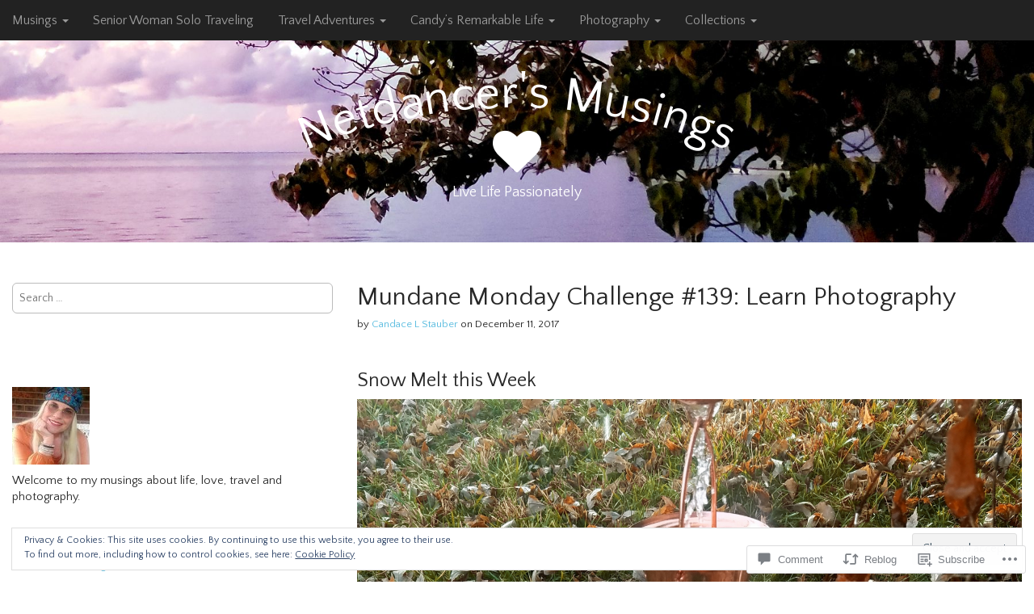

--- FILE ---
content_type: text/html; charset=UTF-8
request_url: https://netdancer.com/2017/12/11/mundane-monday-challenge-139-learn-photography/
body_size: 32155
content:
<!DOCTYPE html>
<!--[if lt IE 7]><html class="no-js lt-ie9 lt-ie8 lt-ie7" lang="en"><![endif]-->
<!--[if IE 7]><html class="no-js lt-ie9 lt-ie8" lang="en"><![endif]-->
<!--[if IE 8]><html class="no-js lt-ie9" lang="en"><![endif]-->
<!--[if gt IE 8]><!--><html class="no-js" lang="en"><!--<![endif]-->
<head>
	<meta charset="UTF-8" />
	<meta name="viewport" content="width=device-width, initial-scale=1.0">
	<link rel="profile" href="http://gmpg.org/xfn/11" />
			<link rel="pingback" href="https://netdancer.com/xmlrpc.php" />
		<title>Mundane Monday Challenge #139: Learn Photography &#8211; Netdancer&#039;s Musings</title>
<script type="text/javascript">
  WebFontConfig = {"google":{"families":["Quattrocento+Sans:r:latin,latin-ext","Quattrocento+Sans:r,i,b,bi:latin,latin-ext"]},"api_url":"https:\/\/fonts-api.wp.com\/css"};
  (function() {
    var wf = document.createElement('script');
    wf.src = '/wp-content/plugins/custom-fonts/js/webfont.js';
    wf.type = 'text/javascript';
    wf.async = 'true';
    var s = document.getElementsByTagName('script')[0];
    s.parentNode.insertBefore(wf, s);
	})();
</script><style id="jetpack-custom-fonts-css">.wf-active body{font-family:"Quattrocento Sans",sans-serif}.wf-active h1, .wf-active h2, .wf-active h3, .wf-active h4, .wf-active h5, .wf-active h6{font-family:"Quattrocento Sans",sans-serif;font-style:normal;font-weight:400}.wf-active #site-title a{font-family:"Quattrocento Sans",sans-serif;font-style:normal;font-weight:400}.wf-active .only-on-home #site-title a{font-style:normal;font-weight:400}.wf-active .site-title{font-style:normal;font-weight:400}.wf-active .jumbotron h1, .wf-active .jumbotron .h1{font-style:normal;font-weight:400}.wf-active h1{font-style:normal;font-weight:400}.wf-active .home-jumbotron h1{font-style:normal;font-weight:400}.wf-active h1, .wf-active .h1{font-style:normal;font-weight:400}.wf-active .entry-title{font-style:normal;font-weight:400}.wf-active h2, .wf-active .h2{font-style:normal;font-weight:400}.wf-active .page-title{font-style:normal;font-weight:400}.wf-active h3, .wf-active .h3, .wf-active .home-widget-title, .wf-active .from-the-blog .entry-title, .wf-active .from-the-blog .entry-title a, .wf-active .comments-area #comments-title{font-style:normal;font-weight:400}.wf-active .widget-title{font-style:normal;font-weight:400}.wf-active h4, .wf-active .h4, .wf-active #site-description{font-style:normal;font-weight:400}.wf-active .footer-widget .widget-title{font-style:normal;font-weight:400}.wf-active h5, .wf-active .h5{font-style:normal;font-weight:400}.wf-active h6, .wf-active .h6{font-style:normal;font-weight:400}.wf-active h1 small, .wf-active .h1 small, .wf-active h2 small, .wf-active .h2 small, .wf-active h3 small, .wf-active .h3 small, .wf-active h1 .small, .wf-active .h1 .small, .wf-active h2 .small, .wf-active .h2 .small, .wf-active h3 .small, .wf-active .h3 .small{font-style:normal;font-weight:400}.wf-active h4 small, .wf-active .h4 small, .wf-active h5 small, .wf-active .h5 small, .wf-active h6 small, .wf-active .h6 small, .wf-active h4 .small, .wf-active .h4 .small, .wf-active h5 .small, .wf-active .h5 .small, .wf-active h6 .small, .wf-active .h6 .small{font-style:normal;font-weight:400}</style>
<meta name='robots' content='max-image-preview:large' />

<!-- Async WordPress.com Remote Login -->
<script id="wpcom_remote_login_js">
var wpcom_remote_login_extra_auth = '';
function wpcom_remote_login_remove_dom_node_id( element_id ) {
	var dom_node = document.getElementById( element_id );
	if ( dom_node ) { dom_node.parentNode.removeChild( dom_node ); }
}
function wpcom_remote_login_remove_dom_node_classes( class_name ) {
	var dom_nodes = document.querySelectorAll( '.' + class_name );
	for ( var i = 0; i < dom_nodes.length; i++ ) {
		dom_nodes[ i ].parentNode.removeChild( dom_nodes[ i ] );
	}
}
function wpcom_remote_login_final_cleanup() {
	wpcom_remote_login_remove_dom_node_classes( "wpcom_remote_login_msg" );
	wpcom_remote_login_remove_dom_node_id( "wpcom_remote_login_key" );
	wpcom_remote_login_remove_dom_node_id( "wpcom_remote_login_validate" );
	wpcom_remote_login_remove_dom_node_id( "wpcom_remote_login_js" );
	wpcom_remote_login_remove_dom_node_id( "wpcom_request_access_iframe" );
	wpcom_remote_login_remove_dom_node_id( "wpcom_request_access_styles" );
}

// Watch for messages back from the remote login
window.addEventListener( "message", function( e ) {
	if ( e.origin === "https://r-login.wordpress.com" ) {
		var data = {};
		try {
			data = JSON.parse( e.data );
		} catch( e ) {
			wpcom_remote_login_final_cleanup();
			return;
		}

		if ( data.msg === 'LOGIN' ) {
			// Clean up the login check iframe
			wpcom_remote_login_remove_dom_node_id( "wpcom_remote_login_key" );

			var id_regex = new RegExp( /^[0-9]+$/ );
			var token_regex = new RegExp( /^.*|.*|.*$/ );
			if (
				token_regex.test( data.token )
				&& id_regex.test( data.wpcomid )
			) {
				// We have everything we need to ask for a login
				var script = document.createElement( "script" );
				script.setAttribute( "id", "wpcom_remote_login_validate" );
				script.src = '/remote-login.php?wpcom_remote_login=validate'
					+ '&wpcomid=' + data.wpcomid
					+ '&token=' + encodeURIComponent( data.token )
					+ '&host=' + window.location.protocol
					+ '//' + window.location.hostname
					+ '&postid=18670'
					+ '&is_singular=1';
				document.body.appendChild( script );
			}

			return;
		}

		// Safari ITP, not logged in, so redirect
		if ( data.msg === 'LOGIN-REDIRECT' ) {
			window.location = 'https://wordpress.com/log-in?redirect_to=' + window.location.href;
			return;
		}

		// Safari ITP, storage access failed, remove the request
		if ( data.msg === 'LOGIN-REMOVE' ) {
			var css_zap = 'html { -webkit-transition: margin-top 1s; transition: margin-top 1s; } /* 9001 */ html { margin-top: 0 !important; } * html body { margin-top: 0 !important; } @media screen and ( max-width: 782px ) { html { margin-top: 0 !important; } * html body { margin-top: 0 !important; } }';
			var style_zap = document.createElement( 'style' );
			style_zap.type = 'text/css';
			style_zap.appendChild( document.createTextNode( css_zap ) );
			document.body.appendChild( style_zap );

			var e = document.getElementById( 'wpcom_request_access_iframe' );
			e.parentNode.removeChild( e );

			document.cookie = 'wordpress_com_login_access=denied; path=/; max-age=31536000';

			return;
		}

		// Safari ITP
		if ( data.msg === 'REQUEST_ACCESS' ) {
			console.log( 'request access: safari' );

			// Check ITP iframe enable/disable knob
			if ( wpcom_remote_login_extra_auth !== 'safari_itp_iframe' ) {
				return;
			}

			// If we are in a "private window" there is no ITP.
			var private_window = false;
			try {
				var opendb = window.openDatabase( null, null, null, null );
			} catch( e ) {
				private_window = true;
			}

			if ( private_window ) {
				console.log( 'private window' );
				return;
			}

			var iframe = document.createElement( 'iframe' );
			iframe.id = 'wpcom_request_access_iframe';
			iframe.setAttribute( 'scrolling', 'no' );
			iframe.setAttribute( 'sandbox', 'allow-storage-access-by-user-activation allow-scripts allow-same-origin allow-top-navigation-by-user-activation' );
			iframe.src = 'https://r-login.wordpress.com/remote-login.php?wpcom_remote_login=request_access&origin=' + encodeURIComponent( data.origin ) + '&wpcomid=' + encodeURIComponent( data.wpcomid );

			var css = 'html { -webkit-transition: margin-top 1s; transition: margin-top 1s; } /* 9001 */ html { margin-top: 46px !important; } * html body { margin-top: 46px !important; } @media screen and ( max-width: 660px ) { html { margin-top: 71px !important; } * html body { margin-top: 71px !important; } #wpcom_request_access_iframe { display: block; height: 71px !important; } } #wpcom_request_access_iframe { border: 0px; height: 46px; position: fixed; top: 0; left: 0; width: 100%; min-width: 100%; z-index: 99999; background: #23282d; } ';

			var style = document.createElement( 'style' );
			style.type = 'text/css';
			style.id = 'wpcom_request_access_styles';
			style.appendChild( document.createTextNode( css ) );
			document.body.appendChild( style );

			document.body.appendChild( iframe );
		}

		if ( data.msg === 'DONE' ) {
			wpcom_remote_login_final_cleanup();
		}
	}
}, false );

// Inject the remote login iframe after the page has had a chance to load
// more critical resources
window.addEventListener( "DOMContentLoaded", function( e ) {
	var iframe = document.createElement( "iframe" );
	iframe.style.display = "none";
	iframe.setAttribute( "scrolling", "no" );
	iframe.setAttribute( "id", "wpcom_remote_login_key" );
	iframe.src = "https://r-login.wordpress.com/remote-login.php"
		+ "?wpcom_remote_login=key"
		+ "&origin=aHR0cHM6Ly9uZXRkYW5jZXIuY29t"
		+ "&wpcomid=70175124"
		+ "&time=" + Math.floor( Date.now() / 1000 );
	document.body.appendChild( iframe );
}, false );
</script>
<link rel='dns-prefetch' href='//s0.wp.com' />
<link rel='dns-prefetch' href='//widgets.wp.com' />
<link rel='dns-prefetch' href='//wordpress.com' />
<link rel='dns-prefetch' href='//fonts-api.wp.com' />
<link rel="alternate" type="application/rss+xml" title="Netdancer&#039;s Musings &raquo; Feed" href="https://netdancer.com/feed/" />
<link rel="alternate" type="application/rss+xml" title="Netdancer&#039;s Musings &raquo; Comments Feed" href="https://netdancer.com/comments/feed/" />
<link rel="alternate" type="application/rss+xml" title="Netdancer&#039;s Musings &raquo; Mundane Monday Challenge #139: Learn&nbsp;Photography Comments Feed" href="https://netdancer.com/2017/12/11/mundane-monday-challenge-139-learn-photography/feed/" />
	<script type="text/javascript">
		/* <![CDATA[ */
		function addLoadEvent(func) {
			var oldonload = window.onload;
			if (typeof window.onload != 'function') {
				window.onload = func;
			} else {
				window.onload = function () {
					oldonload();
					func();
				}
			}
		}
		/* ]]> */
	</script>
	<link crossorigin='anonymous' rel='stylesheet' id='all-css-0-1' href='/_static/??-eJx9zN0KwjAMhuEbsgZ/5vBAvJbShtE1bYNJKLt7NxEEEQ9fku+Bzi60qlgVijkmm1IV6ClOqAJo67XlhI58B8XC5BUFRBfCfRDZwW9gRmUf8rtBrEJp0WjdPnAzouMm+lX/REoZP+6rtvd7uR3G4XQcr5fzMD8BGYBNRA==&cssminify=yes' type='text/css' media='all' />
<style id='wp-emoji-styles-inline-css'>

	img.wp-smiley, img.emoji {
		display: inline !important;
		border: none !important;
		box-shadow: none !important;
		height: 1em !important;
		width: 1em !important;
		margin: 0 0.07em !important;
		vertical-align: -0.1em !important;
		background: none !important;
		padding: 0 !important;
	}
/*# sourceURL=wp-emoji-styles-inline-css */
</style>
<link crossorigin='anonymous' rel='stylesheet' id='all-css-2-1' href='/wp-content/plugins/gutenberg-core/v22.2.0/build/styles/block-library/style.css?m=1764855221i&cssminify=yes' type='text/css' media='all' />
<style id='wp-block-library-inline-css'>
.has-text-align-justify {
	text-align:justify;
}
.has-text-align-justify{text-align:justify;}

/*# sourceURL=wp-block-library-inline-css */
</style><style id='global-styles-inline-css'>
:root{--wp--preset--aspect-ratio--square: 1;--wp--preset--aspect-ratio--4-3: 4/3;--wp--preset--aspect-ratio--3-4: 3/4;--wp--preset--aspect-ratio--3-2: 3/2;--wp--preset--aspect-ratio--2-3: 2/3;--wp--preset--aspect-ratio--16-9: 16/9;--wp--preset--aspect-ratio--9-16: 9/16;--wp--preset--color--black: #000000;--wp--preset--color--cyan-bluish-gray: #abb8c3;--wp--preset--color--white: #ffffff;--wp--preset--color--pale-pink: #f78da7;--wp--preset--color--vivid-red: #cf2e2e;--wp--preset--color--luminous-vivid-orange: #ff6900;--wp--preset--color--luminous-vivid-amber: #fcb900;--wp--preset--color--light-green-cyan: #7bdcb5;--wp--preset--color--vivid-green-cyan: #00d084;--wp--preset--color--pale-cyan-blue: #8ed1fc;--wp--preset--color--vivid-cyan-blue: #0693e3;--wp--preset--color--vivid-purple: #9b51e0;--wp--preset--color--primary: #5cbde0;--wp--preset--color--dark: #030713;--wp--preset--color--dark-gray: #7e7c7c;--wp--preset--color--foreground: #ccc;--wp--preset--gradient--vivid-cyan-blue-to-vivid-purple: linear-gradient(135deg,rgb(6,147,227) 0%,rgb(155,81,224) 100%);--wp--preset--gradient--light-green-cyan-to-vivid-green-cyan: linear-gradient(135deg,rgb(122,220,180) 0%,rgb(0,208,130) 100%);--wp--preset--gradient--luminous-vivid-amber-to-luminous-vivid-orange: linear-gradient(135deg,rgb(252,185,0) 0%,rgb(255,105,0) 100%);--wp--preset--gradient--luminous-vivid-orange-to-vivid-red: linear-gradient(135deg,rgb(255,105,0) 0%,rgb(207,46,46) 100%);--wp--preset--gradient--very-light-gray-to-cyan-bluish-gray: linear-gradient(135deg,rgb(238,238,238) 0%,rgb(169,184,195) 100%);--wp--preset--gradient--cool-to-warm-spectrum: linear-gradient(135deg,rgb(74,234,220) 0%,rgb(151,120,209) 20%,rgb(207,42,186) 40%,rgb(238,44,130) 60%,rgb(251,105,98) 80%,rgb(254,248,76) 100%);--wp--preset--gradient--blush-light-purple: linear-gradient(135deg,rgb(255,206,236) 0%,rgb(152,150,240) 100%);--wp--preset--gradient--blush-bordeaux: linear-gradient(135deg,rgb(254,205,165) 0%,rgb(254,45,45) 50%,rgb(107,0,62) 100%);--wp--preset--gradient--luminous-dusk: linear-gradient(135deg,rgb(255,203,112) 0%,rgb(199,81,192) 50%,rgb(65,88,208) 100%);--wp--preset--gradient--pale-ocean: linear-gradient(135deg,rgb(255,245,203) 0%,rgb(182,227,212) 50%,rgb(51,167,181) 100%);--wp--preset--gradient--electric-grass: linear-gradient(135deg,rgb(202,248,128) 0%,rgb(113,206,126) 100%);--wp--preset--gradient--midnight: linear-gradient(135deg,rgb(2,3,129) 0%,rgb(40,116,252) 100%);--wp--preset--font-size--small: 14px;--wp--preset--font-size--medium: 20px;--wp--preset--font-size--large: 24px;--wp--preset--font-size--x-large: 42px;--wp--preset--font-size--normal: 18px;--wp--preset--font-size--huge: 36px;--wp--preset--font-family--albert-sans: 'Albert Sans', sans-serif;--wp--preset--font-family--alegreya: Alegreya, serif;--wp--preset--font-family--arvo: Arvo, serif;--wp--preset--font-family--bodoni-moda: 'Bodoni Moda', serif;--wp--preset--font-family--bricolage-grotesque: 'Bricolage Grotesque', sans-serif;--wp--preset--font-family--cabin: Cabin, sans-serif;--wp--preset--font-family--chivo: Chivo, sans-serif;--wp--preset--font-family--commissioner: Commissioner, sans-serif;--wp--preset--font-family--cormorant: Cormorant, serif;--wp--preset--font-family--courier-prime: 'Courier Prime', monospace;--wp--preset--font-family--crimson-pro: 'Crimson Pro', serif;--wp--preset--font-family--dm-mono: 'DM Mono', monospace;--wp--preset--font-family--dm-sans: 'DM Sans', sans-serif;--wp--preset--font-family--dm-serif-display: 'DM Serif Display', serif;--wp--preset--font-family--domine: Domine, serif;--wp--preset--font-family--eb-garamond: 'EB Garamond', serif;--wp--preset--font-family--epilogue: Epilogue, sans-serif;--wp--preset--font-family--fahkwang: Fahkwang, sans-serif;--wp--preset--font-family--figtree: Figtree, sans-serif;--wp--preset--font-family--fira-sans: 'Fira Sans', sans-serif;--wp--preset--font-family--fjalla-one: 'Fjalla One', sans-serif;--wp--preset--font-family--fraunces: Fraunces, serif;--wp--preset--font-family--gabarito: Gabarito, system-ui;--wp--preset--font-family--ibm-plex-mono: 'IBM Plex Mono', monospace;--wp--preset--font-family--ibm-plex-sans: 'IBM Plex Sans', sans-serif;--wp--preset--font-family--ibarra-real-nova: 'Ibarra Real Nova', serif;--wp--preset--font-family--instrument-serif: 'Instrument Serif', serif;--wp--preset--font-family--inter: Inter, sans-serif;--wp--preset--font-family--josefin-sans: 'Josefin Sans', sans-serif;--wp--preset--font-family--jost: Jost, sans-serif;--wp--preset--font-family--libre-baskerville: 'Libre Baskerville', serif;--wp--preset--font-family--libre-franklin: 'Libre Franklin', sans-serif;--wp--preset--font-family--literata: Literata, serif;--wp--preset--font-family--lora: Lora, serif;--wp--preset--font-family--merriweather: Merriweather, serif;--wp--preset--font-family--montserrat: Montserrat, sans-serif;--wp--preset--font-family--newsreader: Newsreader, serif;--wp--preset--font-family--noto-sans-mono: 'Noto Sans Mono', sans-serif;--wp--preset--font-family--nunito: Nunito, sans-serif;--wp--preset--font-family--open-sans: 'Open Sans', sans-serif;--wp--preset--font-family--overpass: Overpass, sans-serif;--wp--preset--font-family--pt-serif: 'PT Serif', serif;--wp--preset--font-family--petrona: Petrona, serif;--wp--preset--font-family--piazzolla: Piazzolla, serif;--wp--preset--font-family--playfair-display: 'Playfair Display', serif;--wp--preset--font-family--plus-jakarta-sans: 'Plus Jakarta Sans', sans-serif;--wp--preset--font-family--poppins: Poppins, sans-serif;--wp--preset--font-family--raleway: Raleway, sans-serif;--wp--preset--font-family--roboto: Roboto, sans-serif;--wp--preset--font-family--roboto-slab: 'Roboto Slab', serif;--wp--preset--font-family--rubik: Rubik, sans-serif;--wp--preset--font-family--rufina: Rufina, serif;--wp--preset--font-family--sora: Sora, sans-serif;--wp--preset--font-family--source-sans-3: 'Source Sans 3', sans-serif;--wp--preset--font-family--source-serif-4: 'Source Serif 4', serif;--wp--preset--font-family--space-mono: 'Space Mono', monospace;--wp--preset--font-family--syne: Syne, sans-serif;--wp--preset--font-family--texturina: Texturina, serif;--wp--preset--font-family--urbanist: Urbanist, sans-serif;--wp--preset--font-family--work-sans: 'Work Sans', sans-serif;--wp--preset--spacing--20: 0.44rem;--wp--preset--spacing--30: 0.67rem;--wp--preset--spacing--40: 1rem;--wp--preset--spacing--50: 1.5rem;--wp--preset--spacing--60: 2.25rem;--wp--preset--spacing--70: 3.38rem;--wp--preset--spacing--80: 5.06rem;--wp--preset--shadow--natural: 6px 6px 9px rgba(0, 0, 0, 0.2);--wp--preset--shadow--deep: 12px 12px 50px rgba(0, 0, 0, 0.4);--wp--preset--shadow--sharp: 6px 6px 0px rgba(0, 0, 0, 0.2);--wp--preset--shadow--outlined: 6px 6px 0px -3px rgb(255, 255, 255), 6px 6px rgb(0, 0, 0);--wp--preset--shadow--crisp: 6px 6px 0px rgb(0, 0, 0);}:where(.is-layout-flex){gap: 0.5em;}:where(.is-layout-grid){gap: 0.5em;}body .is-layout-flex{display: flex;}.is-layout-flex{flex-wrap: wrap;align-items: center;}.is-layout-flex > :is(*, div){margin: 0;}body .is-layout-grid{display: grid;}.is-layout-grid > :is(*, div){margin: 0;}:where(.wp-block-columns.is-layout-flex){gap: 2em;}:where(.wp-block-columns.is-layout-grid){gap: 2em;}:where(.wp-block-post-template.is-layout-flex){gap: 1.25em;}:where(.wp-block-post-template.is-layout-grid){gap: 1.25em;}.has-black-color{color: var(--wp--preset--color--black) !important;}.has-cyan-bluish-gray-color{color: var(--wp--preset--color--cyan-bluish-gray) !important;}.has-white-color{color: var(--wp--preset--color--white) !important;}.has-pale-pink-color{color: var(--wp--preset--color--pale-pink) !important;}.has-vivid-red-color{color: var(--wp--preset--color--vivid-red) !important;}.has-luminous-vivid-orange-color{color: var(--wp--preset--color--luminous-vivid-orange) !important;}.has-luminous-vivid-amber-color{color: var(--wp--preset--color--luminous-vivid-amber) !important;}.has-light-green-cyan-color{color: var(--wp--preset--color--light-green-cyan) !important;}.has-vivid-green-cyan-color{color: var(--wp--preset--color--vivid-green-cyan) !important;}.has-pale-cyan-blue-color{color: var(--wp--preset--color--pale-cyan-blue) !important;}.has-vivid-cyan-blue-color{color: var(--wp--preset--color--vivid-cyan-blue) !important;}.has-vivid-purple-color{color: var(--wp--preset--color--vivid-purple) !important;}.has-black-background-color{background-color: var(--wp--preset--color--black) !important;}.has-cyan-bluish-gray-background-color{background-color: var(--wp--preset--color--cyan-bluish-gray) !important;}.has-white-background-color{background-color: var(--wp--preset--color--white) !important;}.has-pale-pink-background-color{background-color: var(--wp--preset--color--pale-pink) !important;}.has-vivid-red-background-color{background-color: var(--wp--preset--color--vivid-red) !important;}.has-luminous-vivid-orange-background-color{background-color: var(--wp--preset--color--luminous-vivid-orange) !important;}.has-luminous-vivid-amber-background-color{background-color: var(--wp--preset--color--luminous-vivid-amber) !important;}.has-light-green-cyan-background-color{background-color: var(--wp--preset--color--light-green-cyan) !important;}.has-vivid-green-cyan-background-color{background-color: var(--wp--preset--color--vivid-green-cyan) !important;}.has-pale-cyan-blue-background-color{background-color: var(--wp--preset--color--pale-cyan-blue) !important;}.has-vivid-cyan-blue-background-color{background-color: var(--wp--preset--color--vivid-cyan-blue) !important;}.has-vivid-purple-background-color{background-color: var(--wp--preset--color--vivid-purple) !important;}.has-black-border-color{border-color: var(--wp--preset--color--black) !important;}.has-cyan-bluish-gray-border-color{border-color: var(--wp--preset--color--cyan-bluish-gray) !important;}.has-white-border-color{border-color: var(--wp--preset--color--white) !important;}.has-pale-pink-border-color{border-color: var(--wp--preset--color--pale-pink) !important;}.has-vivid-red-border-color{border-color: var(--wp--preset--color--vivid-red) !important;}.has-luminous-vivid-orange-border-color{border-color: var(--wp--preset--color--luminous-vivid-orange) !important;}.has-luminous-vivid-amber-border-color{border-color: var(--wp--preset--color--luminous-vivid-amber) !important;}.has-light-green-cyan-border-color{border-color: var(--wp--preset--color--light-green-cyan) !important;}.has-vivid-green-cyan-border-color{border-color: var(--wp--preset--color--vivid-green-cyan) !important;}.has-pale-cyan-blue-border-color{border-color: var(--wp--preset--color--pale-cyan-blue) !important;}.has-vivid-cyan-blue-border-color{border-color: var(--wp--preset--color--vivid-cyan-blue) !important;}.has-vivid-purple-border-color{border-color: var(--wp--preset--color--vivid-purple) !important;}.has-vivid-cyan-blue-to-vivid-purple-gradient-background{background: var(--wp--preset--gradient--vivid-cyan-blue-to-vivid-purple) !important;}.has-light-green-cyan-to-vivid-green-cyan-gradient-background{background: var(--wp--preset--gradient--light-green-cyan-to-vivid-green-cyan) !important;}.has-luminous-vivid-amber-to-luminous-vivid-orange-gradient-background{background: var(--wp--preset--gradient--luminous-vivid-amber-to-luminous-vivid-orange) !important;}.has-luminous-vivid-orange-to-vivid-red-gradient-background{background: var(--wp--preset--gradient--luminous-vivid-orange-to-vivid-red) !important;}.has-very-light-gray-to-cyan-bluish-gray-gradient-background{background: var(--wp--preset--gradient--very-light-gray-to-cyan-bluish-gray) !important;}.has-cool-to-warm-spectrum-gradient-background{background: var(--wp--preset--gradient--cool-to-warm-spectrum) !important;}.has-blush-light-purple-gradient-background{background: var(--wp--preset--gradient--blush-light-purple) !important;}.has-blush-bordeaux-gradient-background{background: var(--wp--preset--gradient--blush-bordeaux) !important;}.has-luminous-dusk-gradient-background{background: var(--wp--preset--gradient--luminous-dusk) !important;}.has-pale-ocean-gradient-background{background: var(--wp--preset--gradient--pale-ocean) !important;}.has-electric-grass-gradient-background{background: var(--wp--preset--gradient--electric-grass) !important;}.has-midnight-gradient-background{background: var(--wp--preset--gradient--midnight) !important;}.has-small-font-size{font-size: var(--wp--preset--font-size--small) !important;}.has-medium-font-size{font-size: var(--wp--preset--font-size--medium) !important;}.has-large-font-size{font-size: var(--wp--preset--font-size--large) !important;}.has-x-large-font-size{font-size: var(--wp--preset--font-size--x-large) !important;}.has-albert-sans-font-family{font-family: var(--wp--preset--font-family--albert-sans) !important;}.has-alegreya-font-family{font-family: var(--wp--preset--font-family--alegreya) !important;}.has-arvo-font-family{font-family: var(--wp--preset--font-family--arvo) !important;}.has-bodoni-moda-font-family{font-family: var(--wp--preset--font-family--bodoni-moda) !important;}.has-bricolage-grotesque-font-family{font-family: var(--wp--preset--font-family--bricolage-grotesque) !important;}.has-cabin-font-family{font-family: var(--wp--preset--font-family--cabin) !important;}.has-chivo-font-family{font-family: var(--wp--preset--font-family--chivo) !important;}.has-commissioner-font-family{font-family: var(--wp--preset--font-family--commissioner) !important;}.has-cormorant-font-family{font-family: var(--wp--preset--font-family--cormorant) !important;}.has-courier-prime-font-family{font-family: var(--wp--preset--font-family--courier-prime) !important;}.has-crimson-pro-font-family{font-family: var(--wp--preset--font-family--crimson-pro) !important;}.has-dm-mono-font-family{font-family: var(--wp--preset--font-family--dm-mono) !important;}.has-dm-sans-font-family{font-family: var(--wp--preset--font-family--dm-sans) !important;}.has-dm-serif-display-font-family{font-family: var(--wp--preset--font-family--dm-serif-display) !important;}.has-domine-font-family{font-family: var(--wp--preset--font-family--domine) !important;}.has-eb-garamond-font-family{font-family: var(--wp--preset--font-family--eb-garamond) !important;}.has-epilogue-font-family{font-family: var(--wp--preset--font-family--epilogue) !important;}.has-fahkwang-font-family{font-family: var(--wp--preset--font-family--fahkwang) !important;}.has-figtree-font-family{font-family: var(--wp--preset--font-family--figtree) !important;}.has-fira-sans-font-family{font-family: var(--wp--preset--font-family--fira-sans) !important;}.has-fjalla-one-font-family{font-family: var(--wp--preset--font-family--fjalla-one) !important;}.has-fraunces-font-family{font-family: var(--wp--preset--font-family--fraunces) !important;}.has-gabarito-font-family{font-family: var(--wp--preset--font-family--gabarito) !important;}.has-ibm-plex-mono-font-family{font-family: var(--wp--preset--font-family--ibm-plex-mono) !important;}.has-ibm-plex-sans-font-family{font-family: var(--wp--preset--font-family--ibm-plex-sans) !important;}.has-ibarra-real-nova-font-family{font-family: var(--wp--preset--font-family--ibarra-real-nova) !important;}.has-instrument-serif-font-family{font-family: var(--wp--preset--font-family--instrument-serif) !important;}.has-inter-font-family{font-family: var(--wp--preset--font-family--inter) !important;}.has-josefin-sans-font-family{font-family: var(--wp--preset--font-family--josefin-sans) !important;}.has-jost-font-family{font-family: var(--wp--preset--font-family--jost) !important;}.has-libre-baskerville-font-family{font-family: var(--wp--preset--font-family--libre-baskerville) !important;}.has-libre-franklin-font-family{font-family: var(--wp--preset--font-family--libre-franklin) !important;}.has-literata-font-family{font-family: var(--wp--preset--font-family--literata) !important;}.has-lora-font-family{font-family: var(--wp--preset--font-family--lora) !important;}.has-merriweather-font-family{font-family: var(--wp--preset--font-family--merriweather) !important;}.has-montserrat-font-family{font-family: var(--wp--preset--font-family--montserrat) !important;}.has-newsreader-font-family{font-family: var(--wp--preset--font-family--newsreader) !important;}.has-noto-sans-mono-font-family{font-family: var(--wp--preset--font-family--noto-sans-mono) !important;}.has-nunito-font-family{font-family: var(--wp--preset--font-family--nunito) !important;}.has-open-sans-font-family{font-family: var(--wp--preset--font-family--open-sans) !important;}.has-overpass-font-family{font-family: var(--wp--preset--font-family--overpass) !important;}.has-pt-serif-font-family{font-family: var(--wp--preset--font-family--pt-serif) !important;}.has-petrona-font-family{font-family: var(--wp--preset--font-family--petrona) !important;}.has-piazzolla-font-family{font-family: var(--wp--preset--font-family--piazzolla) !important;}.has-playfair-display-font-family{font-family: var(--wp--preset--font-family--playfair-display) !important;}.has-plus-jakarta-sans-font-family{font-family: var(--wp--preset--font-family--plus-jakarta-sans) !important;}.has-poppins-font-family{font-family: var(--wp--preset--font-family--poppins) !important;}.has-raleway-font-family{font-family: var(--wp--preset--font-family--raleway) !important;}.has-roboto-font-family{font-family: var(--wp--preset--font-family--roboto) !important;}.has-roboto-slab-font-family{font-family: var(--wp--preset--font-family--roboto-slab) !important;}.has-rubik-font-family{font-family: var(--wp--preset--font-family--rubik) !important;}.has-rufina-font-family{font-family: var(--wp--preset--font-family--rufina) !important;}.has-sora-font-family{font-family: var(--wp--preset--font-family--sora) !important;}.has-source-sans-3-font-family{font-family: var(--wp--preset--font-family--source-sans-3) !important;}.has-source-serif-4-font-family{font-family: var(--wp--preset--font-family--source-serif-4) !important;}.has-space-mono-font-family{font-family: var(--wp--preset--font-family--space-mono) !important;}.has-syne-font-family{font-family: var(--wp--preset--font-family--syne) !important;}.has-texturina-font-family{font-family: var(--wp--preset--font-family--texturina) !important;}.has-urbanist-font-family{font-family: var(--wp--preset--font-family--urbanist) !important;}.has-work-sans-font-family{font-family: var(--wp--preset--font-family--work-sans) !important;}
/*# sourceURL=global-styles-inline-css */
</style>

<style id='classic-theme-styles-inline-css'>
/*! This file is auto-generated */
.wp-block-button__link{color:#fff;background-color:#32373c;border-radius:9999px;box-shadow:none;text-decoration:none;padding:calc(.667em + 2px) calc(1.333em + 2px);font-size:1.125em}.wp-block-file__button{background:#32373c;color:#fff;text-decoration:none}
/*# sourceURL=/wp-includes/css/classic-themes.min.css */
</style>
<link crossorigin='anonymous' rel='stylesheet' id='all-css-4-1' href='/_static/??-eJx9j8sOwkAIRX/IkTZGGxfGTzHzIHVq55GBaf18aZpu1HRD4MLhAsxZ2RQZI0OoKo+195HApoKih6wZZCKg8xpHDDJ2tEQH+I/N3vXIgtOWK8b3PpLFRhmTCxIpicHXoPgpXrTHDchZ25cSaV2xNoBq3HqPCaNLBXTlFDSztz8UULFgqh8dTFiMOIu4fEnf9XLLPdza7tI07fl66oYPKzZ26Q==&cssminify=yes' type='text/css' media='all' />
<link rel='stylesheet' id='verbum-gutenberg-css-css' href='https://widgets.wp.com/verbum-block-editor/block-editor.css?ver=1738686361' media='all' />
<link crossorigin='anonymous' rel='stylesheet' id='all-css-6-1' href='/_static/??/wp-content/mu-plugins/comment-likes/css/comment-likes.css,/i/noticons/noticons.css,/wp-content/themes/premium/arcade/style.css?m=1630507115j&cssminify=yes' type='text/css' media='all' />
<link rel='stylesheet' id='bavotasan-google-fonts-css' href='https://fonts-api.wp.com/css?family=Megrim%7CRaleway%7COpen+Sans%3A400%2C400italic%2C700%2C700italic&#038;ver=6.9-RC2-61304' media='all' />
<link crossorigin='anonymous' rel='stylesheet' id='all-css-8-1' href='/_static/??-eJx9y8EOAiEMBNAfEptNMOrB+C1d7CKGUtJCNvv3ohf14m1mMg/W6oKURqVBuxOTQVXi1BlQA94IcpoVdYNgBst4OlzJhGk/hh18ce6u5h5TMVCas8QR45t96j8USVyWgC1J+SluyZj0Ra98mfzh7P3pOPnHE1xiRZ0=&cssminify=yes' type='text/css' media='all' />
<style id='jetpack-global-styles-frontend-style-inline-css'>
:root { --font-headings: unset; --font-base: unset; --font-headings-default: -apple-system,BlinkMacSystemFont,"Segoe UI",Roboto,Oxygen-Sans,Ubuntu,Cantarell,"Helvetica Neue",sans-serif; --font-base-default: -apple-system,BlinkMacSystemFont,"Segoe UI",Roboto,Oxygen-Sans,Ubuntu,Cantarell,"Helvetica Neue",sans-serif;}
/*# sourceURL=jetpack-global-styles-frontend-style-inline-css */
</style>
<link crossorigin='anonymous' rel='stylesheet' id='all-css-10-1' href='/_static/??-eJyNjcsKAjEMRX/IGtQZBxfip0hMS9sxTYppGfx7H7gRN+7ugcs5sFRHKi1Ig9Jd5R6zGMyhVaTrh8G6QFHfORhYwlvw6P39PbPENZmt4G/ROQuBKWVkxxrVvuBH1lIoz2waILJekF+HUzlupnG3nQ77YZwfuRJIaQ==&cssminify=yes' type='text/css' media='all' />
<script type="text/javascript" id="jetpack_related-posts-js-extra">
/* <![CDATA[ */
var related_posts_js_options = {"post_heading":"h4"};
//# sourceURL=jetpack_related-posts-js-extra
/* ]]> */
</script>
<script type="text/javascript" id="wpcom-actionbar-placeholder-js-extra">
/* <![CDATA[ */
var actionbardata = {"siteID":"70175124","postID":"18670","siteURL":"https://netdancer.com","xhrURL":"https://netdancer.com/wp-admin/admin-ajax.php","nonce":"a1fa0fa1af","isLoggedIn":"","statusMessage":"","subsEmailDefault":"instantly","proxyScriptUrl":"https://s0.wp.com/wp-content/js/wpcom-proxy-request.js?m=1513050504i&amp;ver=20211021","shortlink":"https://wp.me/p4KrKQ-4R8","i18n":{"followedText":"New posts from this site will now appear in your \u003Ca href=\"https://wordpress.com/reader\"\u003EReader\u003C/a\u003E","foldBar":"Collapse this bar","unfoldBar":"Expand this bar","shortLinkCopied":"Shortlink copied to clipboard."}};
//# sourceURL=wpcom-actionbar-placeholder-js-extra
/* ]]> */
</script>
<script type="text/javascript" id="jetpack-mu-wpcom-settings-js-before">
/* <![CDATA[ */
var JETPACK_MU_WPCOM_SETTINGS = {"assetsUrl":"https://s0.wp.com/wp-content/mu-plugins/jetpack-mu-wpcom-plugin/sun/jetpack_vendor/automattic/jetpack-mu-wpcom/src/build/"};
//# sourceURL=jetpack-mu-wpcom-settings-js-before
/* ]]> */
</script>
<script crossorigin='anonymous' type='text/javascript'  src='/_static/??-eJx1j1EKwjAQRC/kdq1Q2h/xKFKTEBKTTcwm1t7eFKtU0K9hmOENg1MEESgryugLRFe0IUarchzFdfXIhfBsSOClGCcxKTdmJSEGzvztGm+osbzDDdfWjssQU3jM76zCXJGKl9DeikrzKlvA3xJ4o1Md/bV2cUF/fkwhyVEyCDcyv0DCR7wfFgEKBFrGVBEnf2z7rtu3bT8M9gk9l2bI'></script>
<script type="text/javascript" id="rlt-proxy-js-after">
/* <![CDATA[ */
	rltInitialize( {"token":null,"iframeOrigins":["https:\/\/widgets.wp.com"]} );
//# sourceURL=rlt-proxy-js-after
/* ]]> */
</script>
<link rel="EditURI" type="application/rsd+xml" title="RSD" href="https://denvermoxie.wordpress.com/xmlrpc.php?rsd" />
<meta name="generator" content="WordPress.com" />
<link rel="canonical" href="https://netdancer.com/2017/12/11/mundane-monday-challenge-139-learn-photography/" />
<link rel='shortlink' href='https://wp.me/p4KrKQ-4R8' />
<link rel="alternate" type="application/json+oembed" href="https://public-api.wordpress.com/oembed/?format=json&amp;url=https%3A%2F%2Fnetdancer.com%2F2017%2F12%2F11%2Fmundane-monday-challenge-139-learn-photography%2F&amp;for=wpcom-auto-discovery" /><link rel="alternate" type="application/xml+oembed" href="https://public-api.wordpress.com/oembed/?format=xml&amp;url=https%3A%2F%2Fnetdancer.com%2F2017%2F12%2F11%2Fmundane-monday-challenge-139-learn-photography%2F&amp;for=wpcom-auto-discovery" />
<!-- Jetpack Open Graph Tags -->
<meta property="og:type" content="article" />
<meta property="og:title" content="Mundane Monday Challenge #139: Learn Photography" />
<meta property="og:url" content="https://netdancer.com/2017/12/11/mundane-monday-challenge-139-learn-photography/" />
<meta property="og:description" content="Snow Melt this Week © 2017 CL Stauber" />
<meta property="article:published_time" content="2017-12-12T02:57:43+00:00" />
<meta property="article:modified_time" content="2017-12-12T02:57:43+00:00" />
<meta property="og:site_name" content="Netdancer&#039;s Musings" />
<meta property="og:image" content="https://i0.wp.com/netdancer.com/wp-content/uploads/2017/12/00-wintermelt-20171208_095232_24052200047_a.jpg?fit=1004%2C1200&#038;ssl=1" />
<meta property="og:image:width" content="1004" />
<meta property="og:image:height" content="1200" />
<meta property="og:image:alt" content="" />
<meta property="og:locale" content="en_US" />
<meta property="article:publisher" content="https://www.facebook.com/WordPresscom" />
<meta name="twitter:creator" content="@QueenNetdancer" />
<meta name="twitter:site" content="@QueenNetdancer" />
<meta name="twitter:text:title" content="Mundane Monday Challenge #139: Learn&nbsp;Photography" />
<meta name="twitter:image" content="https://i0.wp.com/netdancer.com/wp-content/uploads/2017/12/00-wintermelt-20171208_095232_24052200047_a.jpg?fit=1004%2C1200&#038;ssl=1&#038;w=640" />
<meta name="twitter:card" content="summary_large_image" />

<!-- End Jetpack Open Graph Tags -->
<link rel='openid.server' href='https://netdancer.com/?openidserver=1' />
<link rel='openid.delegate' href='https://netdancer.com/' />
<link rel="search" type="application/opensearchdescription+xml" href="https://netdancer.com/osd.xml" title="Netdancer&#039;s Musings" />
<link rel="search" type="application/opensearchdescription+xml" href="https://s1.wp.com/opensearch.xml" title="WordPress.com" />
		<style type="text/css">
			.recentcomments a {
				display: inline !important;
				padding: 0 !important;
				margin: 0 !important;
			}

			table.recentcommentsavatartop img.avatar, table.recentcommentsavatarend img.avatar {
				border: 0px;
				margin: 0;
			}

			table.recentcommentsavatartop a, table.recentcommentsavatarend a {
				border: 0px !important;
				background-color: transparent !important;
			}

			td.recentcommentsavatarend, td.recentcommentsavatartop {
				padding: 0px 0px 1px 0px;
				margin: 0px;
			}

			td.recentcommentstextend {
				border: none !important;
				padding: 0px 0px 2px 10px;
			}

			.rtl td.recentcommentstextend {
				padding: 0px 10px 2px 0px;
			}

			td.recentcommentstexttop {
				border: none;
				padding: 0px 0px 0px 10px;
			}

			.rtl td.recentcommentstexttop {
				padding: 0px 10px 0px 0px;
			}
		</style>
		<meta name="description" content="Snow Melt this Week © 2017 CL Stauber" />
		<script type="text/javascript">

			window.doNotSellCallback = function() {

				var linkElements = [
					'a[href="https://wordpress.com/?ref=footer_blog"]',
					'a[href="https://wordpress.com/?ref=footer_website"]',
					'a[href="https://wordpress.com/?ref=vertical_footer"]',
					'a[href^="https://wordpress.com/?ref=footer_segment_"]',
				].join(',');

				var dnsLink = document.createElement( 'a' );
				dnsLink.href = 'https://wordpress.com/advertising-program-optout/';
				dnsLink.classList.add( 'do-not-sell-link' );
				dnsLink.rel = 'nofollow';
				dnsLink.style.marginLeft = '0.5em';
				dnsLink.textContent = 'Do Not Sell or Share My Personal Information';

				var creditLinks = document.querySelectorAll( linkElements );

				if ( 0 === creditLinks.length ) {
					return false;
				}

				Array.prototype.forEach.call( creditLinks, function( el ) {
					el.insertAdjacentElement( 'afterend', dnsLink );
				});

				return true;
			};

		</script>
		<link rel="icon" href="https://netdancer.com/wp-content/uploads/2017/01/cropped-platinumdragon150.png?w=32" sizes="32x32" />
<link rel="icon" href="https://netdancer.com/wp-content/uploads/2017/01/cropped-platinumdragon150.png?w=192" sizes="192x192" />
<link rel="apple-touch-icon" href="https://netdancer.com/wp-content/uploads/2017/01/cropped-platinumdragon150.png?w=180" />
<meta name="msapplication-TileImage" content="https://netdancer.com/wp-content/uploads/2017/01/cropped-platinumdragon150.png?w=270" />
<script type="text/javascript">
	window.google_analytics_uacct = "UA-52447-2";
</script>

<script type="text/javascript">
	var _gaq = _gaq || [];
	_gaq.push(['_setAccount', 'UA-52447-2']);
	_gaq.push(['_gat._anonymizeIp']);
	_gaq.push(['_setDomainName', 'none']);
	_gaq.push(['_setAllowLinker', true]);
	_gaq.push(['_initData']);
	_gaq.push(['_trackPageview']);

	(function() {
		var ga = document.createElement('script'); ga.type = 'text/javascript'; ga.async = true;
		ga.src = ('https:' == document.location.protocol ? 'https://ssl' : 'http://www') + '.google-analytics.com/ga.js';
		(document.getElementsByTagName('head')[0] || document.getElementsByTagName('body')[0]).appendChild(ga);
	})();
</script>
<link crossorigin='anonymous' rel='stylesheet' id='all-css-0-3' href='/_static/??-eJydj0kOwjAMRS9EsBhKxQJxFBQcK3KbOFGdKOL2lHHFAtjZ1v9Pz9CywSSFpECsJofqWRQGKtni+NxBq8CJBeEcEo4K2jjTtETVBXwNiMnVQApop1SVwjvzOvzIuwt5Epp4Lujn8U/Hxs5TmR9NyDaYSI6tebC1XALdsMd4WPXdZt3vd9tuuAIgqHw+&cssminify=yes' type='text/css' media='all' />
</head>
<body class="wp-singular post-template-default single single-post postid-18670 single-format-standard wp-custom-logo wp-embed-responsive wp-theme-premiumarcade customizer-styles-applied no-fittext jetpack-reblog-enabled">

	<div id="page">

		<header id="header">
			<nav id="site-navigation" class="navbar navbar-inverse navbar-fixed-top" role="navigation">
				<h3 class="sr-only">Main menu</h3>
				<a class="sr-only" href="#primary" title="Skip to content">Skip to content</a>

				<div class="navbar-header">
					<button type="button" class="navbar-toggle" data-toggle="collapse" data-target=".navbar-collapse">
				        <span class="icon-bar"></span>
				        <span class="icon-bar"></span>
				        <span class="icon-bar"></span>
				    </button>
				</div>

				<div class="collapse navbar-collapse">
					<ul id="menu-main-menu" class="nav navbar-nav"><li id="menu-item-7305" class="menu-item menu-item-type-taxonomy menu-item-object-category menu-item-has-children dropdown menu-item-7305"><a class="dropdown-toggle" data-toggle="dropdown" data-target="#" href="https://netdancer.com/category/miscellaneous-musings/">Musings <b class="caret"></b></a>
<ul class="dropdown-menu">
	<li id="menu-item-23145" class="menu-item menu-item-type-post_type menu-item-object-post menu-item-23145"><a href="https://netdancer.com/2020/11/10/pandemic-survival-in-solitude/">Pandemic Survival in Solitude</a></li>
	<li id="menu-item-7136" class="menu-item menu-item-type-taxonomy menu-item-object-category menu-item-has-children dropdown-submenu menu-item-7136"><a href="https://netdancer.com/category/mindfulness/">Mindfulness</a>
<ul class="dropdown-menu">
		<li id="menu-item-9857" class="menu-item menu-item-type-taxonomy menu-item-object-category menu-item-has-children dropdown-submenu menu-item-9857"><a href="https://netdancer.com/category/quotes/">Quotes</a>
<ul class="dropdown-menu">
			<li id="menu-item-9860" class="menu-item menu-item-type-taxonomy menu-item-object-category menu-item-9860"><a href="https://netdancer.com/category/miscellaneous-musings/life/">Life</a></li>
			<li id="menu-item-9861" class="menu-item menu-item-type-taxonomy menu-item-object-category menu-item-9861"><a href="https://netdancer.com/category/miscellaneous-musings/love/">Love</a></li>
			<li id="menu-item-9859" class="menu-item menu-item-type-taxonomy menu-item-object-category menu-item-9859"><a href="https://netdancer.com/category/miscellaneous-musings/happiness/">Happiness</a></li>
		</ul>
</li>
		<li id="menu-item-6800" class="menu-item menu-item-type-post_type menu-item-object-page menu-item-6800"><a href="https://netdancer.com/travel-adventures/affirmation-wallpapers/">Affirmation Wallpapers</a></li>
	</ul>
</li>
</ul>
</li>
<li id="menu-item-23147" class="menu-item menu-item-type-post_type menu-item-object-page menu-item-23147"><a href="https://netdancer.com/senior-woman-solo-traveling/">Senior Woman Solo Traveling</a></li>
<li id="menu-item-6805" class="menu-item menu-item-type-taxonomy menu-item-object-category menu-item-has-children dropdown menu-item-6805"><a class="dropdown-toggle" data-toggle="dropdown" data-target="#" href="https://netdancer.com/category/about-me/travel-adventures/">Travel Adventures <b class="caret"></b></a>
<ul class="dropdown-menu">
	<li id="menu-item-6836" class="menu-item menu-item-type-taxonomy menu-item-object-category menu-item-6836"><a href="https://netdancer.com/category/travel/caribbean/">Caribbean</a></li>
	<li id="menu-item-12293" class="menu-item menu-item-type-taxonomy menu-item-object-category menu-item-has-children dropdown-submenu menu-item-12293"><a href="https://netdancer.com/category/travel/greece/">Greece</a>
<ul class="dropdown-menu">
		<li id="menu-item-12292" class="menu-item menu-item-type-taxonomy menu-item-object-category menu-item-12292"><a href="https://netdancer.com/category/travel/greece/athens/">Athens</a></li>
	</ul>
</li>
	<li id="menu-item-12291" class="menu-item menu-item-type-taxonomy menu-item-object-category menu-item-has-children dropdown-submenu menu-item-12291"><a href="https://netdancer.com/category/travel/ireland/">Ireland</a>
<ul class="dropdown-menu">
		<li id="menu-item-7159" class="menu-item menu-item-type-taxonomy menu-item-object-category menu-item-7159"><a href="https://netdancer.com/category/travel/ireland/dublin/">Dublin</a></li>
	</ul>
</li>
	<li id="menu-item-21151" class="menu-item menu-item-type-taxonomy menu-item-object-category menu-item-has-children dropdown-submenu menu-item-21151"><a href="https://netdancer.com/category/travel/mexico/">Mexico</a>
<ul class="dropdown-menu">
		<li id="menu-item-21152" class="menu-item menu-item-type-taxonomy menu-item-object-category menu-item-21152"><a href="https://netdancer.com/category/travel/mexico/cabo-san-lucas/">Cabo San Lucas</a></li>
	</ul>
</li>
	<li id="menu-item-6832" class="menu-item menu-item-type-post_type menu-item-object-page menu-item-home menu-item-privacy-policy menu-item-has-children dropdown-submenu menu-item-6832"><a href="https://netdancer.com/2017/12/11/mundane-monday-challenge-139-learn-photography/">France</a>
<ul class="dropdown-menu">
		<li id="menu-item-6818" class="menu-item menu-item-type-taxonomy menu-item-object-post_tag menu-item-6818"><a href="https://netdancer.com/tag/paris/">Paris</a></li>
		<li id="menu-item-6823" class="menu-item menu-item-type-taxonomy menu-item-object-post_tag menu-item-6823"><a href="https://netdancer.com/tag/versailles/">Versailles</a></li>
	</ul>
</li>
	<li id="menu-item-6835" class="menu-item menu-item-type-post_type menu-item-object-page menu-item-home menu-item-privacy-policy menu-item-has-children dropdown-submenu menu-item-6835"><a href="https://netdancer.com/2017/12/11/mundane-monday-challenge-139-learn-photography/">Scotland</a>
<ul class="dropdown-menu">
		<li id="menu-item-7157" class="menu-item menu-item-type-taxonomy menu-item-object-category menu-item-7157"><a href="https://netdancer.com/category/travel/scotland/dumfries/">Dumfries</a></li>
		<li id="menu-item-7158" class="menu-item menu-item-type-taxonomy menu-item-object-category menu-item-7158"><a href="https://netdancer.com/category/travel/scotland/edinburgh/">Edinburgh</a></li>
	</ul>
</li>
	<li id="menu-item-6834" class="menu-item menu-item-type-post_type menu-item-object-page menu-item-home menu-item-privacy-policy menu-item-has-children dropdown-submenu menu-item-6834"><a href="https://netdancer.com/2017/12/11/mundane-monday-challenge-139-learn-photography/">Italy</a>
<ul class="dropdown-menu">
		<li id="menu-item-6817" class="menu-item menu-item-type-taxonomy menu-item-object-post_tag menu-item-6817"><a href="https://netdancer.com/tag/florence/">Florence</a></li>
		<li id="menu-item-6820" class="menu-item menu-item-type-taxonomy menu-item-object-post_tag menu-item-6820"><a href="https://netdancer.com/tag/rimini/">Rimini</a></li>
		<li id="menu-item-6819" class="menu-item menu-item-type-taxonomy menu-item-object-post_tag menu-item-6819"><a href="https://netdancer.com/tag/rome/">Rome</a></li>
		<li id="menu-item-7018" class="menu-item menu-item-type-taxonomy menu-item-object-category menu-item-7018"><a href="https://netdancer.com/category/travel/italy/venice/">Venice</a></li>
	</ul>
</li>
	<li id="menu-item-6833" class="menu-item menu-item-type-post_type menu-item-object-page menu-item-home menu-item-privacy-policy menu-item-has-children dropdown-submenu menu-item-6833"><a href="https://netdancer.com/2017/12/11/mundane-monday-challenge-139-learn-photography/">USA</a>
<ul class="dropdown-menu">
		<li id="menu-item-6837" class="menu-item menu-item-type-taxonomy menu-item-object-category menu-item-6837"><a href="https://netdancer.com/category/travel/usa/colorado/cave-of-the-winds/">Cave of the Winds</a></li>
		<li id="menu-item-6839" class="menu-item menu-item-type-taxonomy menu-item-object-category menu-item-6839"><a href="https://netdancer.com/category/travel/usa/colorado/estes-park/">Estes Park</a></li>
		<li id="menu-item-6840" class="menu-item menu-item-type-taxonomy menu-item-object-category menu-item-6840"><a href="https://netdancer.com/category/travel/usa/colorado/garden-of-the-gods/">Garden of the Gods</a></li>
		<li id="menu-item-7341" class="menu-item menu-item-type-taxonomy menu-item-object-category menu-item-7341"><a href="https://netdancer.com/category/travel/usa/colorado/gunnison/lair-of-the-bear/">Lair of the Bear</a></li>
		<li id="menu-item-7373" class="menu-item menu-item-type-taxonomy menu-item-object-category menu-item-7373"><a href="https://netdancer.com/category/travel/usa/colorado/larkspur/">Larkspur</a></li>
		<li id="menu-item-6842" class="menu-item menu-item-type-taxonomy menu-item-object-category menu-item-6842"><a href="https://netdancer.com/category/travel/usa/colorado/manitou-springs/">Manitou Springs</a></li>
		<li id="menu-item-7374" class="menu-item menu-item-type-taxonomy menu-item-object-category menu-item-7374"><a href="https://netdancer.com/category/travel/usa/california-usa/ocean-beach/">Ocean Beach</a></li>
		<li id="menu-item-6821" class="menu-item menu-item-type-taxonomy menu-item-object-post_tag menu-item-6821"><a href="https://netdancer.com/tag/san-diego/">San Diego</a></li>
	</ul>
</li>
</ul>
</li>
<li id="menu-item-6804" class="menu-item menu-item-type-taxonomy menu-item-object-category menu-item-has-children dropdown menu-item-6804"><a class="dropdown-toggle" data-toggle="dropdown" data-target="#" href="https://netdancer.com/category/about-me/">Candy’s Remarkable Life <b class="caret"></b></a>
<ul class="dropdown-menu">
	<li id="menu-item-7260" class="menu-item menu-item-type-taxonomy menu-item-object-category menu-item-7260"><a href="https://netdancer.com/category/ancestry/">My Ancestry</a></li>
	<li id="menu-item-6803" class="menu-item menu-item-type-post_type menu-item-object-page menu-item-6803"><a href="https://netdancer.com/travel-adventures/netdancers-bucket-list/">My Bucket List</a></li>
	<li id="menu-item-6806" class="menu-item menu-item-type-post_type menu-item-object-page menu-item-6806"><a href="https://netdancer.com/travel-adventures/candys-countdown/">Candy’s Countdown</a></li>
	<li id="menu-item-6801" class="menu-item menu-item-type-custom menu-item-object-custom menu-item-6801"><a href="https://platinumdragonblog.com/">Platinum Dragon Blog</a></li>
	<li id="menu-item-7530" class="menu-item menu-item-type-post_type menu-item-object-page menu-item-7530"><a href="https://netdancer.com/contact/">Contact</a></li>
</ul>
</li>
<li id="menu-item-19079" class="menu-item menu-item-type-taxonomy menu-item-object-category menu-item-has-children dropdown menu-item-19079"><a class="dropdown-toggle" data-toggle="dropdown" data-target="#" href="https://netdancer.com/category/photography/">Photography <b class="caret"></b></a>
<ul class="dropdown-menu">
	<li id="menu-item-6813" class="menu-item menu-item-type-taxonomy menu-item-object-category menu-item-6813"><a href="https://netdancer.com/category/photography/macro/">Macro</a></li>
	<li id="menu-item-19078" class="menu-item menu-item-type-taxonomy menu-item-object-category menu-item-19078"><a href="https://netdancer.com/category/photography/night-photography/">Night Photography</a></li>
	<li id="menu-item-6812" class="menu-item menu-item-type-taxonomy menu-item-object-category menu-item-6812"><a href="https://netdancer.com/category/photography/monotone/">Monochrome</a></li>
</ul>
</li>
<li id="menu-item-6810" class="menu-item menu-item-type-post_type menu-item-object-page menu-item-has-children dropdown menu-item-6810"><a class="dropdown-toggle" data-toggle="dropdown" data-target="#" href="https://netdancer.com/collections/">Collections <b class="caret"></b></a>
<ul class="dropdown-menu">
	<li id="menu-item-7121" class="menu-item menu-item-type-taxonomy menu-item-object-category menu-item-has-children dropdown-submenu menu-item-7121"><a href="https://netdancer.com/category/animals/">Animals</a>
<ul class="dropdown-menu">
		<li id="menu-item-19075" class="menu-item menu-item-type-taxonomy menu-item-object-category menu-item-has-children dropdown-submenu menu-item-19075"><a href="https://netdancer.com/category/animals/bird/">Bird</a>
<ul class="dropdown-menu">
			<li id="menu-item-9264" class="menu-item menu-item-type-taxonomy menu-item-object-post_tag menu-item-9264"><a href="https://netdancer.com/tag/chicken/">chicken</a></li>
		</ul>
</li>
		<li id="menu-item-9262" class="menu-item menu-item-type-taxonomy menu-item-object-post_tag menu-item-9262"><a href="https://netdancer.com/tag/alpaca/">alpaca</a></li>
		<li id="menu-item-9280" class="menu-item menu-item-type-taxonomy menu-item-object-post_tag menu-item-9280"><a href="https://netdancer.com/tag/coyote/">Coyote</a></li>
		<li id="menu-item-7119" class="menu-item menu-item-type-taxonomy menu-item-object-category menu-item-has-children dropdown-submenu menu-item-7119"><a href="https://netdancer.com/category/animals/dog/">Dogs</a>
<ul class="dropdown-menu">
			<li id="menu-item-19076" class="menu-item menu-item-type-taxonomy menu-item-object-category menu-item-19076"><a href="https://netdancer.com/category/animals/oberon/">Oberon</a></li>
		</ul>
</li>
		<li id="menu-item-7120" class="menu-item menu-item-type-taxonomy menu-item-object-category menu-item-has-children dropdown-submenu menu-item-7120"><a href="https://netdancer.com/category/animals/insects/">Insects</a>
<ul class="dropdown-menu">
			<li id="menu-item-9263" class="menu-item menu-item-type-taxonomy menu-item-object-post_tag menu-item-9263"><a href="https://netdancer.com/tag/bees/">bees</a></li>
			<li id="menu-item-6811" class="menu-item menu-item-type-taxonomy menu-item-object-category menu-item-6811"><a href="https://netdancer.com/category/animals/butterflies/">Butterflies</a></li>
		</ul>
</li>
	</ul>
</li>
	<li id="menu-item-6831" class="menu-item menu-item-type-taxonomy menu-item-object-category menu-item-has-children dropdown-submenu menu-item-6831"><a href="https://netdancer.com/category/architecture/">Architecture</a>
<ul class="dropdown-menu">
		<li id="menu-item-7334" class="menu-item menu-item-type-taxonomy menu-item-object-category menu-item-7334"><a href="https://netdancer.com/category/architecture/bridge/">Bridges</a></li>
		<li id="menu-item-6814" class="menu-item menu-item-type-taxonomy menu-item-object-category menu-item-6814"><a href="https://netdancer.com/category/architecture/doors/">Doors</a></li>
		<li id="menu-item-19077" class="menu-item menu-item-type-taxonomy menu-item-object-category menu-item-19077"><a href="https://netdancer.com/category/architecture/fences/">Fences</a></li>
		<li id="menu-item-6815" class="menu-item menu-item-type-taxonomy menu-item-object-category menu-item-6815"><a href="https://netdancer.com/category/architecture/fountains/">Fountains</a></li>
		<li id="menu-item-7034" class="menu-item menu-item-type-taxonomy menu-item-object-category menu-item-7034"><a href="https://netdancer.com/category/architecture/gargoyles/">Gargoyles</a></li>
		<li id="menu-item-6830" class="menu-item menu-item-type-taxonomy menu-item-object-category menu-item-6830"><a href="https://netdancer.com/category/architecture/windows/">Windows</a></li>
	</ul>
</li>
	<li id="menu-item-7344" class="menu-item menu-item-type-taxonomy menu-item-object-category menu-item-has-children dropdown-submenu menu-item-7344"><a href="https://netdancer.com/category/challenges/">Challenges</a>
<ul class="dropdown-menu">
		<li id="menu-item-20394" class="menu-item menu-item-type-taxonomy menu-item-object-category menu-item-20394"><a href="https://netdancer.com/category/projects/365-project/">#365 Project</a></li>
		<li id="menu-item-9810" class="menu-item menu-item-type-taxonomy menu-item-object-category menu-item-9810"><a href="https://netdancer.com/category/challenges/color-your-world/">Color Your World</a></li>
		<li id="menu-item-9858" class="menu-item menu-item-type-taxonomy menu-item-object-category menu-item-9858"><a href="https://netdancer.com/category/challenges/daily-prompt/">Daily Prompt</a></li>
		<li id="menu-item-9811" class="menu-item menu-item-type-taxonomy menu-item-object-category menu-item-9811"><a href="https://netdancer.com/category/challenges/fun-foto/">Fun Fotos</a></li>
	</ul>
</li>
	<li id="menu-item-6970" class="menu-item menu-item-type-taxonomy menu-item-object-category menu-item-has-children dropdown-submenu menu-item-6970"><a href="https://netdancer.com/category/colors/">Colors</a>
<ul class="dropdown-menu">
		<li id="menu-item-9274" class="menu-item menu-item-type-taxonomy menu-item-object-post_tag menu-item-9274"><a href="https://netdancer.com/tag/amethyst/">Amethyst</a></li>
		<li id="menu-item-6968" class="menu-item menu-item-type-taxonomy menu-item-object-post_tag menu-item-6968"><a href="https://netdancer.com/tag/apricot/">Apricot</a></li>
		<li id="menu-item-6969" class="menu-item menu-item-type-taxonomy menu-item-object-post_tag menu-item-6969"><a href="https://netdancer.com/tag/aquamarine/">Aquamarine</a></li>
		<li id="menu-item-9275" class="menu-item menu-item-type-taxonomy menu-item-object-post_tag menu-item-9275"><a href="https://netdancer.com/tag/black/">Black</a></li>
		<li id="menu-item-9276" class="menu-item menu-item-type-taxonomy menu-item-object-post_tag menu-item-9276"><a href="https://netdancer.com/tag/blue/">Blue</a></li>
		<li id="menu-item-9277" class="menu-item menu-item-type-taxonomy menu-item-object-post_tag menu-item-9277"><a href="https://netdancer.com/tag/chestnut-brown/">Chestnut brown</a></li>
		<li id="menu-item-9278" class="menu-item menu-item-type-taxonomy menu-item-object-post_tag menu-item-9278"><a href="https://netdancer.com/tag/peach/">Peach</a></li>
		<li id="menu-item-7013" class="menu-item menu-item-type-taxonomy menu-item-object-post_tag menu-item-7013"><a href="https://netdancer.com/tag/pink/">Pink</a></li>
		<li id="menu-item-6967" class="menu-item menu-item-type-taxonomy menu-item-object-post_tag menu-item-6967"><a href="https://netdancer.com/tag/purple/">Purple</a></li>
		<li id="menu-item-7014" class="menu-item menu-item-type-taxonomy menu-item-object-post_tag menu-item-7014"><a href="https://netdancer.com/tag/red/">Red</a></li>
		<li id="menu-item-7012" class="menu-item menu-item-type-taxonomy menu-item-object-post_tag menu-item-7012"><a href="https://netdancer.com/tag/yellow/">Yellow</a></li>
		<li id="menu-item-9279" class="menu-item menu-item-type-taxonomy menu-item-object-post_tag menu-item-9279"><a href="https://netdancer.com/tag/orange/">Orange</a></li>
	</ul>
</li>
	<li id="menu-item-9813" class="menu-item menu-item-type-post_type menu-item-object-page menu-item-has-children dropdown-submenu menu-item-9813"><a href="https://netdancer.com/plants/">Plants</a>
<ul class="dropdown-menu">
		<li id="menu-item-20395" class="menu-item menu-item-type-taxonomy menu-item-object-category menu-item-20395"><a href="https://netdancer.com/category/projects/365-days-of-flowers/">365 Days of Flowers</a></li>
		<li id="menu-item-7124" class="menu-item menu-item-type-taxonomy menu-item-object-category menu-item-has-children dropdown-submenu menu-item-7124"><a href="https://netdancer.com/category/floral/">Floral</a>
<ul class="dropdown-menu">
			<li id="menu-item-7336" class="menu-item menu-item-type-taxonomy menu-item-object-category menu-item-7336"><a href="https://netdancer.com/category/floral/begonia/">Begonia</a></li>
			<li id="menu-item-9265" class="menu-item menu-item-type-taxonomy menu-item-object-category menu-item-9265"><a href="https://netdancer.com/category/floral/calendula/">Calendula</a></li>
			<li id="menu-item-7867" class="menu-item menu-item-type-taxonomy menu-item-object-category menu-item-7867"><a href="https://netdancer.com/category/floral/clematis/">Clematis</a></li>
			<li id="menu-item-9266" class="menu-item menu-item-type-taxonomy menu-item-object-category menu-item-9266"><a href="https://netdancer.com/category/floral/columbine/">Columbine</a></li>
			<li id="menu-item-9267" class="menu-item menu-item-type-taxonomy menu-item-object-category menu-item-9267"><a href="https://netdancer.com/category/floral/daffodil/">Daffodil</a></li>
			<li id="menu-item-7337" class="menu-item menu-item-type-taxonomy menu-item-object-category menu-item-7337"><a href="https://netdancer.com/category/floral/dahlia/">Dahlia</a></li>
			<li id="menu-item-9268" class="menu-item menu-item-type-taxonomy menu-item-object-category menu-item-9268"><a href="https://netdancer.com/category/floral/daisy/">Daisy</a></li>
			<li id="menu-item-7338" class="menu-item menu-item-type-taxonomy menu-item-object-category menu-item-7338"><a href="https://netdancer.com/category/floral/daylily/">Daylily</a></li>
			<li id="menu-item-9269" class="menu-item menu-item-type-taxonomy menu-item-object-category menu-item-9269"><a href="https://netdancer.com/category/floral/gladiola/">Gladiola</a></li>
			<li id="menu-item-9270" class="menu-item menu-item-type-taxonomy menu-item-object-category menu-item-9270"><a href="https://netdancer.com/category/floral/hyacinth/">Hyacinth</a></li>
			<li id="menu-item-9271" class="menu-item menu-item-type-taxonomy menu-item-object-category menu-item-9271"><a href="https://netdancer.com/category/floral/hydrangea/">Hydrangea</a></li>
			<li id="menu-item-7339" class="menu-item menu-item-type-taxonomy menu-item-object-category menu-item-7339"><a href="https://netdancer.com/category/floral/orchid/">Orchid</a></li>
			<li id="menu-item-7340" class="menu-item menu-item-type-taxonomy menu-item-object-category menu-item-7340"><a href="https://netdancer.com/category/floral/petunia/">Petunia</a></li>
			<li id="menu-item-7868" class="menu-item menu-item-type-taxonomy menu-item-object-category menu-item-7868"><a href="https://netdancer.com/category/floral/primrose/">Primrose</a></li>
			<li id="menu-item-9272" class="menu-item menu-item-type-taxonomy menu-item-object-category menu-item-9272"><a href="https://netdancer.com/category/floral/tulip/">Tulip</a></li>
			<li id="menu-item-7123" class="menu-item menu-item-type-taxonomy menu-item-object-category menu-item-7123"><a href="https://netdancer.com/category/floral/roses/">Roses</a></li>
		</ul>
</li>
		<li id="menu-item-9273" class="menu-item menu-item-type-taxonomy menu-item-object-category menu-item-9273"><a href="https://netdancer.com/category/floral/trees/">Trees</a></li>
	</ul>
</li>
	<li id="menu-item-7038" class="menu-item menu-item-type-taxonomy menu-item-object-category menu-item-has-children dropdown-submenu menu-item-7038"><a href="https://netdancer.com/category/seasons/">Seasons</a>
<ul class="dropdown-menu">
		<li id="menu-item-7037" class="menu-item menu-item-type-taxonomy menu-item-object-category menu-item-7037"><a href="https://netdancer.com/category/seasons/winter/">Winter</a></li>
		<li id="menu-item-7156" class="menu-item menu-item-type-taxonomy menu-item-object-category menu-item-7156"><a href="https://netdancer.com/category/seasons/spring/">Spring</a></li>
		<li id="menu-item-7035" class="menu-item menu-item-type-taxonomy menu-item-object-category menu-item-7035"><a href="https://netdancer.com/category/seasons/fall/">Fall</a></li>
		<li id="menu-item-7036" class="menu-item menu-item-type-taxonomy menu-item-object-category menu-item-7036"><a href="https://netdancer.com/category/events/halloween/">Halloween</a></li>
	</ul>
</li>
	<li id="menu-item-11290" class="menu-item menu-item-type-taxonomy menu-item-object-category menu-item-has-children dropdown-submenu menu-item-11290"><a href="https://netdancer.com/category/skies/">Skies</a>
<ul class="dropdown-menu">
		<li id="menu-item-6827" class="menu-item menu-item-type-taxonomy menu-item-object-category menu-item-6827"><a href="https://netdancer.com/category/skies/moon/">Lunar Collection</a></li>
		<li id="menu-item-19218" class="menu-item menu-item-type-taxonomy menu-item-object-post_tag menu-item-19218"><a href="https://netdancer.com/tag/square-skies/">Square Skies</a></li>
		<li id="menu-item-6826" class="menu-item menu-item-type-taxonomy menu-item-object-category menu-item-6826"><a href="https://netdancer.com/category/skies/sunsetssunrises/">Sunrises &amp; Sunsets</a></li>
	</ul>
</li>
</ul>
</li>
</ul>				</div>
			</nav><!-- #site-navigation -->

			 <div class="title-card-wrapper">
                <div class="title-card">
    				<div id="site-meta">
    					
						    					<div id="site-title">
    						<a href="https://netdancer.com" title="Netdancer&#039;s Musings" rel="home">Netdancer&#039;s Musings</a>
    					</div>

                        
    					    					<i class="fa fa-heart"></i>
    					
    					<div id="site-description">
    						Live Life Passionately    					</div>

    					<a href="#" id="more-site" class="btn btn-default btn-lg">See More</a>
    				</div>

    							<img class="header-img" src="https://netdancer.com/wp-content/uploads/2020/11/cropped-20190218_184805a-2.jpg" alt="" />
							</div>
			</div>

		</header>

		<main>

	<div class="container">
		<div class="row">
			<div id="primary" class="col-md-8 pull-right">
				
						<article id="post-18670" class="clearfix post-18670 post type-post status-publish format-standard has-post-thumbnail hentry category-water tag-mundane-monday-challenge-139-learn-photography tag-rainchain tag-snow-melt">
		
	<h1 class="entry-title">Mundane Monday Challenge #139: Learn&nbsp;Photography</h1>
		<div class="entry-meta">
		by <span class="vcard author"><span class="fn"><a href="https://netdancer.com/author/clstauber/" title="Posts by Candace L Stauber" rel="author">Candace L Stauber</a></span></span>&nbsp;on&nbsp;<a href="https://netdancer.com/2017/12/11/mundane-monday-challenge-139-learn-photography/" class="time"><time class="date published updated" datetime="2017-12-11">December 11, 2017</time></a>	</div>
	
	    <div class="entry-content description clearfix">
		    <h3><a href="https://trablogger.com/mundane-monday-challenge-139-learn-photography/" target="_blank" rel="noopener">Snow Melt this Week</a></h3>
<p><img data-attachment-id="18671" data-permalink="https://netdancer.com/2017/12/11/mundane-monday-challenge-139-learn-photography/00-wintermelt-20171208_095232_24052200047_a/" data-orig-file="https://netdancer.com/wp-content/uploads/2017/12/00-wintermelt-20171208_095232_24052200047_a.jpg" data-orig-size="2268,2712" data-comments-opened="1" data-image-meta="{&quot;aperture&quot;:&quot;1.7&quot;,&quot;credit&quot;:&quot;&quot;,&quot;camera&quot;:&quot;SM-G935V&quot;,&quot;caption&quot;:&quot;&quot;,&quot;created_timestamp&quot;:&quot;1512726751&quot;,&quot;copyright&quot;:&quot;&quot;,&quot;focal_length&quot;:&quot;4.2&quot;,&quot;iso&quot;:&quot;50&quot;,&quot;shutter_speed&quot;:&quot;0.0020618556701031&quot;,&quot;title&quot;:&quot;&quot;,&quot;orientation&quot;:&quot;0&quot;,&quot;latitude&quot;:&quot;39.583495583333&quot;,&quot;longitude&quot;:&quot;-104.970419&quot;}" data-image-title="00-WinterMelt-20171208_095232_24052200047_A" data-image-description="" data-image-caption="" data-medium-file="https://netdancer.com/wp-content/uploads/2017/12/00-wintermelt-20171208_095232_24052200047_a.jpg?w=251" data-large-file="https://netdancer.com/wp-content/uploads/2017/12/00-wintermelt-20171208_095232_24052200047_a.jpg?w=856" class="alignnone size-full wp-image-18671" src="https://netdancer.com/wp-content/uploads/2017/12/00-wintermelt-20171208_095232_24052200047_a.jpg?w=1140" alt="00-WinterMelt-20171208_095232_24052200047_A"   srcset="https://netdancer.com/wp-content/uploads/2017/12/00-wintermelt-20171208_095232_24052200047_a.jpg 2268w, https://netdancer.com/wp-content/uploads/2017/12/00-wintermelt-20171208_095232_24052200047_a.jpg?w=125&amp;h=150 125w, https://netdancer.com/wp-content/uploads/2017/12/00-wintermelt-20171208_095232_24052200047_a.jpg?w=251&amp;h=300 251w, https://netdancer.com/wp-content/uploads/2017/12/00-wintermelt-20171208_095232_24052200047_a.jpg?w=768&amp;h=918 768w, https://netdancer.com/wp-content/uploads/2017/12/00-wintermelt-20171208_095232_24052200047_a.jpg?w=856&amp;h=1024 856w, https://netdancer.com/wp-content/uploads/2017/12/00-wintermelt-20171208_095232_24052200047_a.jpg?w=1440&amp;h=1722 1440w" sizes="(max-width: 2268px) 100vw, 2268px" /></p>
<p>© 2017 CL Stauber</p>
<div id="jp-post-flair" class="sharedaddy sd-like-enabled sd-sharing-enabled"><div class="sharedaddy sd-sharing-enabled"><div class="robots-nocontent sd-block sd-social sd-social-icon-text sd-sharing"><h3 class="sd-title">Share this:</h3><div class="sd-content"><ul><li class="share-twitter"><a rel="nofollow noopener noreferrer"
				data-shared="sharing-twitter-18670"
				class="share-twitter sd-button share-icon"
				href="https://netdancer.com/2017/12/11/mundane-monday-challenge-139-learn-photography/?share=twitter"
				target="_blank"
				aria-labelledby="sharing-twitter-18670"
				>
				<span id="sharing-twitter-18670" hidden>Click to share on X (Opens in new window)</span>
				<span>X</span>
			</a></li><li class="share-facebook"><a rel="nofollow noopener noreferrer"
				data-shared="sharing-facebook-18670"
				class="share-facebook sd-button share-icon"
				href="https://netdancer.com/2017/12/11/mundane-monday-challenge-139-learn-photography/?share=facebook"
				target="_blank"
				aria-labelledby="sharing-facebook-18670"
				>
				<span id="sharing-facebook-18670" hidden>Click to share on Facebook (Opens in new window)</span>
				<span>Facebook</span>
			</a></li><li class="share-tumblr"><a rel="nofollow noopener noreferrer"
				data-shared="sharing-tumblr-18670"
				class="share-tumblr sd-button share-icon"
				href="https://netdancer.com/2017/12/11/mundane-monday-challenge-139-learn-photography/?share=tumblr"
				target="_blank"
				aria-labelledby="sharing-tumblr-18670"
				>
				<span id="sharing-tumblr-18670" hidden>Click to share on Tumblr (Opens in new window)</span>
				<span>Tumblr</span>
			</a></li><li class="share-pinterest"><a rel="nofollow noopener noreferrer"
				data-shared="sharing-pinterest-18670"
				class="share-pinterest sd-button share-icon"
				href="https://netdancer.com/2017/12/11/mundane-monday-challenge-139-learn-photography/?share=pinterest"
				target="_blank"
				aria-labelledby="sharing-pinterest-18670"
				>
				<span id="sharing-pinterest-18670" hidden>Click to share on Pinterest (Opens in new window)</span>
				<span>Pinterest</span>
			</a></li><li class="share-linkedin"><a rel="nofollow noopener noreferrer"
				data-shared="sharing-linkedin-18670"
				class="share-linkedin sd-button share-icon"
				href="https://netdancer.com/2017/12/11/mundane-monday-challenge-139-learn-photography/?share=linkedin"
				target="_blank"
				aria-labelledby="sharing-linkedin-18670"
				>
				<span id="sharing-linkedin-18670" hidden>Click to share on LinkedIn (Opens in new window)</span>
				<span>LinkedIn</span>
			</a></li><li class="share-jetpack-whatsapp"><a rel="nofollow noopener noreferrer"
				data-shared="sharing-whatsapp-18670"
				class="share-jetpack-whatsapp sd-button share-icon"
				href="https://netdancer.com/2017/12/11/mundane-monday-challenge-139-learn-photography/?share=jetpack-whatsapp"
				target="_blank"
				aria-labelledby="sharing-whatsapp-18670"
				>
				<span id="sharing-whatsapp-18670" hidden>Click to share on WhatsApp (Opens in new window)</span>
				<span>WhatsApp</span>
			</a></li><li class="share-email"><a rel="nofollow noopener noreferrer"
				data-shared="sharing-email-18670"
				class="share-email sd-button share-icon"
				href="mailto:?subject=%5BShared%20Post%5D%20Mundane%20Monday%20Challenge%20%23139%3A%20Learn%20Photography&#038;body=https%3A%2F%2Fnetdancer.com%2F2017%2F12%2F11%2Fmundane-monday-challenge-139-learn-photography%2F&#038;share=email"
				target="_blank"
				aria-labelledby="sharing-email-18670"
				data-email-share-error-title="Do you have email set up?" data-email-share-error-text="If you&#039;re having problems sharing via email, you might not have email set up for your browser. You may need to create a new email yourself." data-email-share-nonce="3737e402e2" data-email-share-track-url="https://netdancer.com/2017/12/11/mundane-monday-challenge-139-learn-photography/?share=email">
				<span id="sharing-email-18670" hidden>Click to email a link to a friend (Opens in new window)</span>
				<span>Email</span>
			</a></li><li class="share-end"></li></ul></div></div></div><div class='sharedaddy sd-block sd-like jetpack-likes-widget-wrapper jetpack-likes-widget-unloaded' id='like-post-wrapper-70175124-18670-69633556c0088' data-src='//widgets.wp.com/likes/index.html?ver=20260111#blog_id=70175124&amp;post_id=18670&amp;origin=denvermoxie.wordpress.com&amp;obj_id=70175124-18670-69633556c0088&amp;domain=netdancer.com' data-name='like-post-frame-70175124-18670-69633556c0088' data-title='Like or Reblog'><div class='likes-widget-placeholder post-likes-widget-placeholder' style='height: 55px;'><span class='button'><span>Like</span></span> <span class='loading'>Loading...</span></div><span class='sd-text-color'></span><a class='sd-link-color'></a></div>
<div id='jp-relatedposts' class='jp-relatedposts' >
	<h3 class="jp-relatedposts-headline"><em>Related</em></h3>
</div></div>	    </div><!-- .entry-content -->
	    	<footer class="clearfix">
	    <p class="tags"><i class="fa fa-tags"></i> <span>Tags:</span><a href="https://netdancer.com/tag/mundane-monday-challenge-139-learn-photography/" rel="tag">Mundane Monday Challenge #139: Learn Photography</a> <a href="https://netdancer.com/tag/rainchain/" rel="tag">rainchain</a> <a href="https://netdancer.com/tag/snow-melt/" rel="tag">snow melt</a></p>	</footer><!-- .entry -->	</article><!-- #post-18670 -->
					<div id="posts-pagination" class="clearfix">
						<h3 class="sr-only">Post navigation</h3>
						<div class="previous pull-left"><a href="https://netdancer.com/2017/12/11/travel-theme-warm/" rel="prev"><span class="meta-nav">&larr;</span> Travel theme: Warm</a></div>
						<div class="next pull-right"><a href="https://netdancer.com/2017/12/11/critter-photography-3/" rel="next">Critter Photography <span class="meta-nav">&rarr;</span></a></div>
					</div><!-- #posts-pagination -->

					
<div id="comments" class="comments-area">
	
	
		<div id="respond" class="comment-respond">
		<h3 id="reply-title" class="comment-reply-title">Leave a comment <small><a rel="nofollow" id="cancel-comment-reply-link" href="/2017/12/11/mundane-monday-challenge-139-learn-photography/#respond" style="display:none;">Cancel reply</a></small></h3><form action="https://netdancer.com/wp-comments-post.php" method="post" id="commentform" class="comment-form">


<div class="comment-form__verbum transparent"></div><div class="verbum-form-meta"><input type='hidden' name='comment_post_ID' value='18670' id='comment_post_ID' />
<input type='hidden' name='comment_parent' id='comment_parent' value='0' />

			<input type="hidden" name="highlander_comment_nonce" id="highlander_comment_nonce" value="5954d6bc4d" />
			<input type="hidden" name="verbum_show_subscription_modal" value="" /></div><p style="display: none;"><input type="hidden" id="akismet_comment_nonce" name="akismet_comment_nonce" value="6161864916" /></p><p style="display: none !important;" class="akismet-fields-container" data-prefix="ak_"><label>&#916;<textarea name="ak_hp_textarea" cols="45" rows="8" maxlength="100"></textarea></label><input type="hidden" id="ak_js_1" name="ak_js" value="19"/><script type="text/javascript">
/* <![CDATA[ */
document.getElementById( "ak_js_1" ).setAttribute( "value", ( new Date() ).getTime() );
/* ]]> */
</script>
</p></form>	</div><!-- #respond -->
	</div><!-- #comments .comments-area -->
							</div>
				<div id="secondary" class="col-md-4" role="complementary">
		<aside id="search-5" class="widget widget_search"><form role="search" method="get" class="search-form" action="https://netdancer.com">
	<label>
		<span class="sr-only">Search for:</span>
		<input type="search" class="search-field" placeholder="Search &hellip;" value="" name="s">
	</label>
</form></aside><aside id="follow_button_widget-3" class="widget widget_follow_button_widget">
		<a class="wordpress-follow-button" href="https://netdancer.com" data-blog="70175124" data-lang="en" data-show-follower-count="true">Follow Netdancer&#039;s Musings on WordPress.com</a>
		<script type="text/javascript">(function(d){ window.wpcomPlatform = {"titles":{"timelines":"Embeddable Timelines","followButton":"Follow Button","wpEmbeds":"WordPress Embeds"}}; var f = d.getElementsByTagName('SCRIPT')[0], p = d.createElement('SCRIPT');p.type = 'text/javascript';p.async = true;p.src = '//widgets.wp.com/platform.js';f.parentNode.insertBefore(p,f);}(document));</script>

		</aside><aside id="gravatar-2" class="widget widget_gravatar"><p><img referrerpolicy="no-referrer" alt='Unknown&#039;s avatar' src='https://2.gravatar.com/avatar/509b5ef282826cb06e39689ad113a530f6c4cb410e4436ea08ac3dfa562953be?s=96&#038;d=&#038;r=G' srcset='https://2.gravatar.com/avatar/509b5ef282826cb06e39689ad113a530f6c4cb410e4436ea08ac3dfa562953be?s=96&#038;d=&#038;r=G 1x, https://2.gravatar.com/avatar/509b5ef282826cb06e39689ad113a530f6c4cb410e4436ea08ac3dfa562953be?s=144&#038;d=&#038;r=G 1.5x, https://2.gravatar.com/avatar/509b5ef282826cb06e39689ad113a530f6c4cb410e4436ea08ac3dfa562953be?s=192&#038;d=&#038;r=G 2x, https://2.gravatar.com/avatar/509b5ef282826cb06e39689ad113a530f6c4cb410e4436ea08ac3dfa562953be?s=288&#038;d=&#038;r=G 3x, https://2.gravatar.com/avatar/509b5ef282826cb06e39689ad113a530f6c4cb410e4436ea08ac3dfa562953be?s=384&#038;d=&#038;r=G 4x' class='avatar avatar-96 grav-widget-none' height='96' width='96' loading='lazy' decoding='async' /></p>
<p>Welcome to my musings about life, love, travel and photography.  </p>
</aside><aside id="text-15" class="widget widget_text"><h3 class="widget-title">ALSO VISIT MY OTHER BLOGS</h3>			<div class="textwidget"><p><a href="https://platinumdragonblog.com/" target="_blank" rel="noopener">the Platinum Dragon</a></p>
<ul>
<li>a Collection of short stories, poems and political commentary</li>
</ul>
<p><a href="https://clstauberphotography.wordpress.com" target="_blank" rel="noopener">CLStauber Photography</a></p>
<ul>
<li><strong>NEW!</strong> and still a work in progress. A place I hope to start selling some of my work.</li>
</ul>
</div>
		</aside><aside id="wpcom_social_media_icons_widget-3" class="widget widget_wpcom_social_media_icons_widget"><h3 class="widget-title">Social</h3><ul><li><a href="https://www.facebook.com/candacelstauber/" class="genericon genericon-facebook" target="_blank"><span class="screen-reader-text">View candacelstauber&#8217;s profile on Facebook</span></a></li><li><a href="https://twitter.com/Queennetdancer/" class="genericon genericon-twitter" target="_blank"><span class="screen-reader-text">View Queennetdancer&#8217;s profile on Twitter</span></a></li><li><a href="https://www.instagram.com/candy5074/" class="genericon genericon-instagram" target="_blank"><span class="screen-reader-text">View candy5074&#8217;s profile on Instagram</span></a></li><li><a href="https://www.pinterest.com/clstauber/" class="genericon genericon-pinterest" target="_blank"><span class="screen-reader-text">View clstauber&#8217;s profile on Pinterest</span></a></li><li><a href="https://www.linkedin.com/in/candace-stauber-9b591310?trk=hp-identity-name/" class="genericon genericon-linkedin" target="_blank"><span class="screen-reader-text">View candace-stauber-9b591310?trk=hp-identity-name&#8217;s profile on LinkedIn</span></a></li><li><a href="https://www.flickr.com/photos/Denver Moxie/" class="genericon genericon-flickr" target="_blank"><span class="screen-reader-text">View Denver Moxie&#8217;s profile on Flickr</span></a></li></ul></aside><aside id="wp_tag_cloud-3" class="widget wp_widget_tag_cloud"><h3 class="widget-title">Tags</h3><a href="https://netdancer.com/tag/2016/" class="tag-cloud-link tag-link-708859 tag-link-position-1" style="font-size: 12.711538461538pt;" aria-label="2016 (48 items)">2016</a>
<a href="https://netdancer.com/tag/2017/" class="tag-cloud-link tag-link-1820319 tag-link-position-2" style="font-size: 22pt;" aria-label="2017 (240 items)">2017</a>
<a href="https://netdancer.com/tag/2018/" class="tag-cloud-link tag-link-2063728 tag-link-position-3" style="font-size: 15.942307692308pt;" aria-label="2018 (85 items)">2018</a>
<a href="https://netdancer.com/tag/blue/" class="tag-cloud-link tag-link-9150 tag-link-position-4" style="font-size: 10.019230769231pt;" aria-label="Blue (30 items)">Blue</a>
<a href="https://netdancer.com/tag/candace-stauber/" class="tag-cloud-link tag-link-538436492 tag-link-position-5" style="font-size: 17.826923076923pt;" aria-label="candace stauber (117 items)">candace stauber</a>
<a href="https://netdancer.com/tag/cees-fun-foto-challenge/" class="tag-cloud-link tag-link-115696150 tag-link-position-6" style="font-size: 8.5384615384615pt;" aria-label="Cee&#039;s Fun Foto Challenge (23 items)">Cee&#039;s Fun Foto Challenge</a>
<a href="https://netdancer.com/tag/cees-which-way-photo-challenge/" class="tag-cloud-link tag-link-185170086 tag-link-position-7" style="font-size: 11.230769230769pt;" aria-label="cee&#039;s which way photo challenge (37 items)">cee&#039;s which way photo challenge</a>
<a href="https://netdancer.com/tag/cees-odd-ball-photo-challenge/" class="tag-cloud-link tag-link-215922069 tag-link-position-8" style="font-size: 9.8846153846154pt;" aria-label="Cee’s Odd Ball Photo Challenge (29 items)">Cee’s Odd Ball Photo Challenge</a>
<a href="https://netdancer.com/tag/change/" class="tag-cloud-link tag-link-14526 tag-link-position-9" style="font-size: 8pt;" aria-label="change (21 items)">change</a>
<a href="https://netdancer.com/tag/flower-of-the-day/" class="tag-cloud-link tag-link-561657277 tag-link-position-10" style="font-size: 10.423076923077pt;" aria-label="Flower of the day (32 items)">Flower of the day</a>
<a href="https://netdancer.com/tag/green/" class="tag-cloud-link tag-link-17997 tag-link-position-11" style="font-size: 8.2692307692308pt;" aria-label="Green (22 items)">Green</a>
<a href="https://netdancer.com/tag/mindfulness/" class="tag-cloud-link tag-link-116588 tag-link-position-12" style="font-size: 9.8846153846154pt;" aria-label="Mindfulness (29 items)">Mindfulness</a>
<a href="https://netdancer.com/tag/orange/" class="tag-cloud-link tag-link-79206 tag-link-position-13" style="font-size: 8.8076923076923pt;" aria-label="Orange (24 items)">Orange</a>
<a href="https://netdancer.com/tag/paris/" class="tag-cloud-link tag-link-8610 tag-link-position-14" style="font-size: 8.5384615384615pt;" aria-label="Paris (23 items)">Paris</a>
<a href="https://netdancer.com/tag/photography/" class="tag-cloud-link tag-link-436 tag-link-position-15" style="font-size: 19.038461538462pt;" aria-label="Photography (145 items)">Photography</a>
<a href="https://netdancer.com/tag/pink/" class="tag-cloud-link tag-link-77600 tag-link-position-16" style="font-size: 15.538461538462pt;" aria-label="pink (78 items)">pink</a>
<a href="https://netdancer.com/tag/purple/" class="tag-cloud-link tag-link-64511 tag-link-position-17" style="font-size: 15.942307692308pt;" aria-label="purple (85 items)">purple</a>
<a href="https://netdancer.com/tag/red/" class="tag-cloud-link tag-link-7432 tag-link-position-18" style="font-size: 11.230769230769pt;" aria-label="red (37 items)">red</a>
<a href="https://netdancer.com/tag/white/" class="tag-cloud-link tag-link-7052 tag-link-position-19" style="font-size: 11.903846153846pt;" aria-label="White (42 items)">White</a>
<a href="https://netdancer.com/tag/yellow/" class="tag-cloud-link tag-link-93326 tag-link-position-20" style="font-size: 11.903846153846pt;" aria-label="yellow (42 items)">yellow</a></aside><aside id="blog-stats-6" class="widget widget_blog-stats"><h3 class="widget-title">Thanks to all ...</h3>		<ul>
			<li>70,452 amazing visitors.</li>
		</ul>
		</aside>	</div><!-- #secondary.widget-area -->

			</div>
	</div>

	</main><!-- main -->

	<footer id="footer" role="contentinfo">
		<div id="footer-content" class="container">
			<div class="row">
							</div><!-- .row -->

			<div class="row">
				<div class="copyright col-lg-12">
					<span class="line"></span>
										<p>					
						<a href="https://wordpress.com/?ref=footer_custom_svg" title="Create a website or blog at WordPress.com" rel="nofollow"><svg style="fill: currentColor; position: relative; top: 1px;" width="14px" height="15px" viewBox="0 0 14 15" version="1.1" xmlns="http://www.w3.org/2000/svg" xmlns:xlink="http://www.w3.org/1999/xlink" aria-labelledby="title" role="img">
				<desc id="title">Create a website or blog at WordPress.com</desc>
				<path d="M12.5225848,4.97949746 C13.0138466,5.87586309 13.2934037,6.90452431 13.2934037,7.99874074 C13.2934037,10.3205803 12.0351007,12.3476807 10.1640538,13.4385638 L12.0862862,7.88081544 C12.4453251,6.98296834 12.5648813,6.26504621 12.5648813,5.62667922 C12.5648813,5.39497674 12.549622,5.17994084 12.5225848,4.97949746 L12.5225848,4.97949746 Z M7.86730089,5.04801561 C8.24619178,5.02808979 8.58760099,4.98823815 8.58760099,4.98823815 C8.9267139,4.94809022 8.88671369,4.44972248 8.54745263,4.46957423 C8.54745263,4.46957423 7.52803983,4.54957381 6.86996227,4.54957381 C6.25158863,4.54957381 5.21247202,4.46957423 5.21247202,4.46957423 C4.87306282,4.44972248 4.83328483,4.96816418 5.17254589,4.98823815 C5.17254589,4.98823815 5.49358462,5.02808979 5.83269753,5.04801561 L6.81314716,7.73459399 L5.43565839,11.8651647 L3.14394256,5.04801561 C3.52312975,5.02808979 3.86416859,4.98823815 3.86416859,4.98823815 C4.20305928,4.94809022 4.16305906,4.44972248 3.82394616,4.46957423 C3.82394616,4.46957423 2.80475558,4.54957381 2.14660395,4.54957381 C2.02852925,4.54957381 1.88934333,4.54668493 1.74156477,4.54194422 C2.86690406,2.83350881 4.80113651,1.70529256 6.99996296,1.70529256 C8.638342,1.70529256 10.1302017,2.33173369 11.2498373,3.35765419 C11.222726,3.35602457 11.1962815,3.35261718 11.1683554,3.35261718 C10.5501299,3.35261718 10.1114609,3.89113285 10.1114609,4.46957423 C10.1114609,4.98823815 10.4107217,5.42705065 10.7296864,5.94564049 C10.969021,6.36482346 11.248578,6.90326506 11.248578,7.68133501 C11.248578,8.21992476 11.0413918,8.84503256 10.7696866,9.71584277 L10.1417574,11.8132391 L7.86730089,5.04801561 Z M6.99996296,14.2927074 C6.38218192,14.2927074 5.78595654,14.2021153 5.22195356,14.0362644 L7.11048207,8.54925635 L9.04486267,13.8491542 C9.05760348,13.8802652 9.07323319,13.9089317 9.08989995,13.9358945 C8.43574834,14.1661896 7.73285573,14.2927074 6.99996296,14.2927074 L6.99996296,14.2927074 Z M0.706448182,7.99874074 C0.706448182,7.08630113 0.902152921,6.22015756 1.25141403,5.43749503 L4.25357806,13.6627848 C2.15393732,12.6427902 0.706448182,10.4898387 0.706448182,7.99874074 L0.706448182,7.99874074 Z M6.99996296,0.999 C3.14016476,0.999 0,4.13905746 0,7.99874074 C0,11.8585722 3.14016476,14.999 6.99996296,14.999 C10.8596871,14.999 14,11.8585722 14,7.99874074 C14,4.13905746 10.8596871,0.999 6.99996296,0.999 L6.99996296,0.999 Z" id="wordpress-logo-simplified-cmyk" stroke="none" fill=“currentColor” fill-rule="evenodd"></path>
			</svg></a>
						
									
					</p>
				</div><!-- .col-lg-12 -->
			</div><!-- .row -->
		</div><!-- #footer-content.container -->
	</footer><!-- #footer -->
</div><!-- #page -->

<!--  -->
<script type="speculationrules">
{"prefetch":[{"source":"document","where":{"and":[{"href_matches":"/*"},{"not":{"href_matches":["/wp-*.php","/wp-admin/*","/files/*","/wp-content/*","/wp-content/plugins/*","/wp-content/themes/premium/arcade/*","/*\\?(.+)"]}},{"not":{"selector_matches":"a[rel~=\"nofollow\"]"}},{"not":{"selector_matches":".no-prefetch, .no-prefetch a"}}]},"eagerness":"conservative"}]}
</script>
<script type="text/javascript" src="//0.gravatar.com/js/hovercards/hovercards.min.js?ver=202602924dcd77a86c6f1d3698ec27fc5da92b28585ddad3ee636c0397cf312193b2a1" id="grofiles-cards-js"></script>
<script type="text/javascript" id="wpgroho-js-extra">
/* <![CDATA[ */
var WPGroHo = {"my_hash":""};
//# sourceURL=wpgroho-js-extra
/* ]]> */
</script>
<script crossorigin='anonymous' type='text/javascript'  src='/wp-content/mu-plugins/gravatar-hovercards/wpgroho.js?m=1610363240i'></script>

	<script>
		// Initialize and attach hovercards to all gravatars
		( function() {
			function init() {
				if ( typeof Gravatar === 'undefined' ) {
					return;
				}

				if ( typeof Gravatar.init !== 'function' ) {
					return;
				}

				Gravatar.profile_cb = function ( hash, id ) {
					WPGroHo.syncProfileData( hash, id );
				};

				Gravatar.my_hash = WPGroHo.my_hash;
				Gravatar.init(
					'body',
					'#wp-admin-bar-my-account',
					{
						i18n: {
							'Edit your profile →': 'Edit your profile →',
							'View profile →': 'View profile →',
							'Contact': 'Contact',
							'Send money': 'Send money',
							'Sorry, we are unable to load this Gravatar profile.': 'Sorry, we are unable to load this Gravatar profile.',
							'Gravatar not found.': 'Gravatar not found.',
							'Too Many Requests.': 'Too Many Requests.',
							'Internal Server Error.': 'Internal Server Error.',
							'Is this you?': 'Is this you?',
							'Claim your free profile.': 'Claim your free profile.',
							'Email': 'Email',
							'Home Phone': 'Home Phone',
							'Work Phone': 'Work Phone',
							'Cell Phone': 'Cell Phone',
							'Contact Form': 'Contact Form',
							'Calendar': 'Calendar',
						},
					}
				);
			}

			if ( document.readyState !== 'loading' ) {
				init();
			} else {
				document.addEventListener( 'DOMContentLoaded', init );
			}
		} )();
	</script>

		<div style="display:none">
	<div class="grofile-hash-map-f53d72bf913095dea9ef282aef2e6fd9">
	</div>
	</div>
		<!-- CCPA [start] -->
		<script type="text/javascript">
			( function () {

				var setupPrivacy = function() {

					// Minimal Mozilla Cookie library
					// https://developer.mozilla.org/en-US/docs/Web/API/Document/cookie/Simple_document.cookie_framework
					var cookieLib = window.cookieLib = {getItem:function(e){return e&&decodeURIComponent(document.cookie.replace(new RegExp("(?:(?:^|.*;)\\s*"+encodeURIComponent(e).replace(/[\-\.\+\*]/g,"\\$&")+"\\s*\\=\\s*([^;]*).*$)|^.*$"),"$1"))||null},setItem:function(e,o,n,t,r,i){if(!e||/^(?:expires|max\-age|path|domain|secure)$/i.test(e))return!1;var c="";if(n)switch(n.constructor){case Number:c=n===1/0?"; expires=Fri, 31 Dec 9999 23:59:59 GMT":"; max-age="+n;break;case String:c="; expires="+n;break;case Date:c="; expires="+n.toUTCString()}return"rootDomain"!==r&&".rootDomain"!==r||(r=(".rootDomain"===r?".":"")+document.location.hostname.split(".").slice(-2).join(".")),document.cookie=encodeURIComponent(e)+"="+encodeURIComponent(o)+c+(r?"; domain="+r:"")+(t?"; path="+t:"")+(i?"; secure":""),!0}};

					// Implement IAB USP API.
					window.__uspapi = function( command, version, callback ) {

						// Validate callback.
						if ( typeof callback !== 'function' ) {
							return;
						}

						// Validate the given command.
						if ( command !== 'getUSPData' || version !== 1 ) {
							callback( null, false );
							return;
						}

						// Check for GPC. If set, override any stored cookie.
						if ( navigator.globalPrivacyControl ) {
							callback( { version: 1, uspString: '1YYN' }, true );
							return;
						}

						// Check for cookie.
						var consent = cookieLib.getItem( 'usprivacy' );

						// Invalid cookie.
						if ( null === consent ) {
							callback( null, false );
							return;
						}

						// Everything checks out. Fire the provided callback with the consent data.
						callback( { version: 1, uspString: consent }, true );
					};

					// Initialization.
					document.addEventListener( 'DOMContentLoaded', function() {

						// Internal functions.
						var setDefaultOptInCookie = function() {
							var value = '1YNN';
							var domain = '.wordpress.com' === location.hostname.slice( -14 ) ? '.rootDomain' : location.hostname;
							cookieLib.setItem( 'usprivacy', value, 365 * 24 * 60 * 60, '/', domain );
						};

						var setDefaultOptOutCookie = function() {
							var value = '1YYN';
							var domain = '.wordpress.com' === location.hostname.slice( -14 ) ? '.rootDomain' : location.hostname;
							cookieLib.setItem( 'usprivacy', value, 24 * 60 * 60, '/', domain );
						};

						var setDefaultNotApplicableCookie = function() {
							var value = '1---';
							var domain = '.wordpress.com' === location.hostname.slice( -14 ) ? '.rootDomain' : location.hostname;
							cookieLib.setItem( 'usprivacy', value, 24 * 60 * 60, '/', domain );
						};

						var setCcpaAppliesCookie = function( applies ) {
							var domain = '.wordpress.com' === location.hostname.slice( -14 ) ? '.rootDomain' : location.hostname;
							cookieLib.setItem( 'ccpa_applies', applies, 24 * 60 * 60, '/', domain );
						}

						var maybeCallDoNotSellCallback = function() {
							if ( 'function' === typeof window.doNotSellCallback ) {
								return window.doNotSellCallback();
							}

							return false;
						}

						// Look for usprivacy cookie first.
						var usprivacyCookie = cookieLib.getItem( 'usprivacy' );

						// Found a usprivacy cookie.
						if ( null !== usprivacyCookie ) {

							// If the cookie indicates that CCPA does not apply, then bail.
							if ( '1---' === usprivacyCookie ) {
								return;
							}

							// CCPA applies, so call our callback to add Do Not Sell link to the page.
							maybeCallDoNotSellCallback();

							// We're all done, no more processing needed.
							return;
						}

						// We don't have a usprivacy cookie, so check to see if we have a CCPA applies cookie.
						var ccpaCookie = cookieLib.getItem( 'ccpa_applies' );

						// No CCPA applies cookie found, so we'll need to geolocate if this visitor is from California.
						// This needs to happen client side because we do not have region geo data in our $SERVER headers,
						// only country data -- therefore we can't vary cache on the region.
						if ( null === ccpaCookie ) {

							var request = new XMLHttpRequest();
							request.open( 'GET', 'https://public-api.wordpress.com/geo/', true );

							request.onreadystatechange = function () {
								if ( 4 === this.readyState ) {
									if ( 200 === this.status ) {

										// Got a geo response. Parse out the region data.
										var data = JSON.parse( this.response );
										var region      = data.region ? data.region.toLowerCase() : '';
										var ccpa_applies = ['california', 'colorado', 'connecticut', 'delaware', 'indiana', 'iowa', 'montana', 'new jersey', 'oregon', 'tennessee', 'texas', 'utah', 'virginia'].indexOf( region ) > -1;
										// Set CCPA applies cookie. This keeps us from having to make a geo request too frequently.
										setCcpaAppliesCookie( ccpa_applies );

										// Check if CCPA applies to set the proper usprivacy cookie.
										if ( ccpa_applies ) {
											if ( maybeCallDoNotSellCallback() ) {
												// Do Not Sell link added, so set default opt-in.
												setDefaultOptInCookie();
											} else {
												// Failed showing Do Not Sell link as required, so default to opt-OUT just to be safe.
												setDefaultOptOutCookie();
											}
										} else {
											// CCPA does not apply.
											setDefaultNotApplicableCookie();
										}
									} else {
										// Could not geo, so let's assume for now that CCPA applies to be safe.
										setCcpaAppliesCookie( true );
										if ( maybeCallDoNotSellCallback() ) {
											// Do Not Sell link added, so set default opt-in.
											setDefaultOptInCookie();
										} else {
											// Failed showing Do Not Sell link as required, so default to opt-OUT just to be safe.
											setDefaultOptOutCookie();
										}
									}
								}
							};

							// Send the geo request.
							request.send();
						} else {
							// We found a CCPA applies cookie.
							if ( ccpaCookie === 'true' ) {
								if ( maybeCallDoNotSellCallback() ) {
									// Do Not Sell link added, so set default opt-in.
									setDefaultOptInCookie();
								} else {
									// Failed showing Do Not Sell link as required, so default to opt-OUT just to be safe.
									setDefaultOptOutCookie();
								}
							} else {
								// CCPA does not apply.
								setDefaultNotApplicableCookie();
							}
						}
					} );
				};

				// Kickoff initialization.
				if ( window.defQueue && defQueue.isLOHP && defQueue.isLOHP === 2020 ) {
					defQueue.items.push( setupPrivacy );
				} else {
					setupPrivacy();
				}

			} )();
		</script>

		<!-- CCPA [end] -->
		<div class="widget widget_eu_cookie_law_widget">
<div
	class="hide-on-button ads-active"
	data-hide-timeout="30"
	data-consent-expiration="180"
	id="eu-cookie-law"
	style="display: none"
>
	<form method="post">
		<input type="submit" value="Close and accept" class="accept" />

		Privacy &amp; Cookies: This site uses cookies. By continuing to use this website, you agree to their use. <br />
To find out more, including how to control cookies, see here:
				<a href="https://automattic.com/cookies/" rel="nofollow">
			Cookie Policy		</a>
 </form>
</div>
</div>		<div id="actionbar" dir="ltr" style="display: none;"
			class="actnbr-premium-arcade actnbr-has-follow actnbr-has-actions">
		<ul>
								<li class="actnbr-btn actnbr-hidden">
						<a class="actnbr-action actnbr-actn-comment" href="https://netdancer.com/2017/12/11/mundane-monday-challenge-139-learn-photography/#respond">
							<svg class="gridicon gridicons-comment" height="20" width="20" xmlns="http://www.w3.org/2000/svg" viewBox="0 0 24 24"><g><path d="M12 16l-5 5v-5H5c-1.1 0-2-.9-2-2V5c0-1.1.9-2 2-2h14c1.1 0 2 .9 2 2v9c0 1.1-.9 2-2 2h-7z"/></g></svg>							<span>Comment						</span>
						</a>
					</li>
									<li class="actnbr-btn actnbr-hidden">
						<a class="actnbr-action actnbr-actn-reblog" href="">
							<svg class="gridicon gridicons-reblog" height="20" width="20" xmlns="http://www.w3.org/2000/svg" viewBox="0 0 24 24"><g><path d="M22.086 9.914L20 7.828V18c0 1.105-.895 2-2 2h-7v-2h7V7.828l-2.086 2.086L14.5 8.5 19 4l4.5 4.5-1.414 1.414zM6 16.172V6h7V4H6c-1.105 0-2 .895-2 2v10.172l-2.086-2.086L.5 15.5 5 20l4.5-4.5-1.414-1.414L6 16.172z"/></g></svg><span>Reblog</span>
						</a>
					</li>
									<li class="actnbr-btn actnbr-hidden">
								<a class="actnbr-action actnbr-actn-follow " href="">
			<svg class="gridicon" height="20" width="20" xmlns="http://www.w3.org/2000/svg" viewBox="0 0 20 20"><path clip-rule="evenodd" d="m4 4.5h12v6.5h1.5v-6.5-1.5h-1.5-12-1.5v1.5 10.5c0 1.1046.89543 2 2 2h7v-1.5h-7c-.27614 0-.5-.2239-.5-.5zm10.5 2h-9v1.5h9zm-5 3h-4v1.5h4zm3.5 1.5h-1v1h1zm-1-1.5h-1.5v1.5 1 1.5h1.5 1 1.5v-1.5-1-1.5h-1.5zm-2.5 2.5h-4v1.5h4zm6.5 1.25h1.5v2.25h2.25v1.5h-2.25v2.25h-1.5v-2.25h-2.25v-1.5h2.25z"  fill-rule="evenodd"></path></svg>
			<span>Subscribe</span>
		</a>
		<a class="actnbr-action actnbr-actn-following  no-display" href="">
			<svg class="gridicon" height="20" width="20" xmlns="http://www.w3.org/2000/svg" viewBox="0 0 20 20"><path fill-rule="evenodd" clip-rule="evenodd" d="M16 4.5H4V15C4 15.2761 4.22386 15.5 4.5 15.5H11.5V17H4.5C3.39543 17 2.5 16.1046 2.5 15V4.5V3H4H16H17.5V4.5V12.5H16V4.5ZM5.5 6.5H14.5V8H5.5V6.5ZM5.5 9.5H9.5V11H5.5V9.5ZM12 11H13V12H12V11ZM10.5 9.5H12H13H14.5V11V12V13.5H13H12H10.5V12V11V9.5ZM5.5 12H9.5V13.5H5.5V12Z" fill="#008A20"></path><path class="following-icon-tick" d="M13.5 16L15.5 18L19 14.5" stroke="#008A20" stroke-width="1.5"></path></svg>
			<span>Subscribed</span>
		</a>
							<div class="actnbr-popover tip tip-top-left actnbr-notice" id="follow-bubble">
							<div class="tip-arrow"></div>
							<div class="tip-inner actnbr-follow-bubble">
															<ul>
											<li class="actnbr-sitename">
			<a href="https://netdancer.com">
				<img loading='lazy' alt='' src='https://netdancer.com/wp-content/uploads/2017/01/cropped-platinumdragon150.png?w=50' srcset='https://netdancer.com/wp-content/uploads/2017/01/cropped-platinumdragon150.png?w=50 1x, https://netdancer.com/wp-content/uploads/2017/01/cropped-platinumdragon150.png?w=75 1.5x, https://netdancer.com/wp-content/uploads/2017/01/cropped-platinumdragon150.png?w=100 2x, https://netdancer.com/wp-content/uploads/2017/01/cropped-platinumdragon150.png?w=150 3x, https://netdancer.com/wp-content/uploads/2017/01/cropped-platinumdragon150.png?w=200 4x' class='avatar avatar-50' height='50' width='50' />				Netdancer&#039;s Musings			</a>
		</li>
										<div class="actnbr-message no-display"></div>
									<form method="post" action="https://subscribe.wordpress.com" accept-charset="utf-8" style="display: none;">
																						<div class="actnbr-follow-count">Join 869 other subscribers</div>
																					<div>
										<input type="email" name="email" placeholder="Enter your email address" class="actnbr-email-field" aria-label="Enter your email address" />
										</div>
										<input type="hidden" name="action" value="subscribe" />
										<input type="hidden" name="blog_id" value="70175124" />
										<input type="hidden" name="source" value="https://netdancer.com/2017/12/11/mundane-monday-challenge-139-learn-photography/" />
										<input type="hidden" name="sub-type" value="actionbar-follow" />
										<input type="hidden" id="_wpnonce" name="_wpnonce" value="fbb7d6f888" />										<div class="actnbr-button-wrap">
											<button type="submit" value="Sign me up">
												Sign me up											</button>
										</div>
									</form>
									<li class="actnbr-login-nudge">
										<div>
											Already have a WordPress.com account? <a href="https://wordpress.com/log-in?redirect_to=https%3A%2F%2Fr-login.wordpress.com%2Fremote-login.php%3Faction%3Dlink%26back%3Dhttps%253A%252F%252Fnetdancer.com%252F2017%252F12%252F11%252Fmundane-monday-challenge-139-learn-photography%252F">Log in now.</a>										</div>
									</li>
								</ul>
															</div>
						</div>
					</li>
							<li class="actnbr-ellipsis actnbr-hidden">
				<svg class="gridicon gridicons-ellipsis" height="24" width="24" xmlns="http://www.w3.org/2000/svg" viewBox="0 0 24 24"><g><path d="M7 12c0 1.104-.896 2-2 2s-2-.896-2-2 .896-2 2-2 2 .896 2 2zm12-2c-1.104 0-2 .896-2 2s.896 2 2 2 2-.896 2-2-.896-2-2-2zm-7 0c-1.104 0-2 .896-2 2s.896 2 2 2 2-.896 2-2-.896-2-2-2z"/></g></svg>				<div class="actnbr-popover tip tip-top-left actnbr-more">
					<div class="tip-arrow"></div>
					<div class="tip-inner">
						<ul>
								<li class="actnbr-sitename">
			<a href="https://netdancer.com">
				<img loading='lazy' alt='' src='https://netdancer.com/wp-content/uploads/2017/01/cropped-platinumdragon150.png?w=50' srcset='https://netdancer.com/wp-content/uploads/2017/01/cropped-platinumdragon150.png?w=50 1x, https://netdancer.com/wp-content/uploads/2017/01/cropped-platinumdragon150.png?w=75 1.5x, https://netdancer.com/wp-content/uploads/2017/01/cropped-platinumdragon150.png?w=100 2x, https://netdancer.com/wp-content/uploads/2017/01/cropped-platinumdragon150.png?w=150 3x, https://netdancer.com/wp-content/uploads/2017/01/cropped-platinumdragon150.png?w=200 4x' class='avatar avatar-50' height='50' width='50' />				Netdancer&#039;s Musings			</a>
		</li>
								<li class="actnbr-folded-follow">
										<a class="actnbr-action actnbr-actn-follow " href="">
			<svg class="gridicon" height="20" width="20" xmlns="http://www.w3.org/2000/svg" viewBox="0 0 20 20"><path clip-rule="evenodd" d="m4 4.5h12v6.5h1.5v-6.5-1.5h-1.5-12-1.5v1.5 10.5c0 1.1046.89543 2 2 2h7v-1.5h-7c-.27614 0-.5-.2239-.5-.5zm10.5 2h-9v1.5h9zm-5 3h-4v1.5h4zm3.5 1.5h-1v1h1zm-1-1.5h-1.5v1.5 1 1.5h1.5 1 1.5v-1.5-1-1.5h-1.5zm-2.5 2.5h-4v1.5h4zm6.5 1.25h1.5v2.25h2.25v1.5h-2.25v2.25h-1.5v-2.25h-2.25v-1.5h2.25z"  fill-rule="evenodd"></path></svg>
			<span>Subscribe</span>
		</a>
		<a class="actnbr-action actnbr-actn-following  no-display" href="">
			<svg class="gridicon" height="20" width="20" xmlns="http://www.w3.org/2000/svg" viewBox="0 0 20 20"><path fill-rule="evenodd" clip-rule="evenodd" d="M16 4.5H4V15C4 15.2761 4.22386 15.5 4.5 15.5H11.5V17H4.5C3.39543 17 2.5 16.1046 2.5 15V4.5V3H4H16H17.5V4.5V12.5H16V4.5ZM5.5 6.5H14.5V8H5.5V6.5ZM5.5 9.5H9.5V11H5.5V9.5ZM12 11H13V12H12V11ZM10.5 9.5H12H13H14.5V11V12V13.5H13H12H10.5V12V11V9.5ZM5.5 12H9.5V13.5H5.5V12Z" fill="#008A20"></path><path class="following-icon-tick" d="M13.5 16L15.5 18L19 14.5" stroke="#008A20" stroke-width="1.5"></path></svg>
			<span>Subscribed</span>
		</a>
								</li>
														<li class="actnbr-signup"><a href="https://wordpress.com/start/">Sign up</a></li>
							<li class="actnbr-login"><a href="https://wordpress.com/log-in?redirect_to=https%3A%2F%2Fr-login.wordpress.com%2Fremote-login.php%3Faction%3Dlink%26back%3Dhttps%253A%252F%252Fnetdancer.com%252F2017%252F12%252F11%252Fmundane-monday-challenge-139-learn-photography%252F">Log in</a></li>
																<li class="actnbr-shortlink">
										<a href="https://wp.me/p4KrKQ-4R8">
											<span class="actnbr-shortlink__text">Copy shortlink</span>
											<span class="actnbr-shortlink__icon"><svg class="gridicon gridicons-checkmark" height="16" width="16" xmlns="http://www.w3.org/2000/svg" viewBox="0 0 24 24"><g><path d="M9 19.414l-6.707-6.707 1.414-1.414L9 16.586 20.293 5.293l1.414 1.414"/></g></svg></span>
										</a>
									</li>
																<li class="flb-report">
									<a href="https://wordpress.com/abuse/?report_url=https://netdancer.com/2017/12/11/mundane-monday-challenge-139-learn-photography/" target="_blank" rel="noopener noreferrer">
										Report this content									</a>
								</li>
															<li class="actnbr-reader">
									<a href="https://wordpress.com/reader/blogs/70175124/posts/18670">
										View post in Reader									</a>
								</li>
															<li class="actnbr-subs">
									<a href="https://subscribe.wordpress.com/">Manage subscriptions</a>
								</li>
																<li class="actnbr-fold"><a href="">Collapse this bar</a></li>
														</ul>
					</div>
				</div>
			</li>
		</ul>
	</div>
	
<script>
window.addEventListener( "DOMContentLoaded", function( event ) {
	var link = document.createElement( "link" );
	link.href = "/wp-content/mu-plugins/actionbar/actionbar.css?v=20250116";
	link.type = "text/css";
	link.rel = "stylesheet";
	document.head.appendChild( link );

	var script = document.createElement( "script" );
	script.src = "/wp-content/mu-plugins/actionbar/actionbar.js?v=20250204";
	document.body.appendChild( script );
} );
</script>

			<div id="jp-carousel-loading-overlay">
			<div id="jp-carousel-loading-wrapper">
				<span id="jp-carousel-library-loading">&nbsp;</span>
			</div>
		</div>
		<div class="jp-carousel-overlay" style="display: none;">

		<div class="jp-carousel-container">
			<!-- The Carousel Swiper -->
			<div
				class="jp-carousel-wrap swiper jp-carousel-swiper-container jp-carousel-transitions"
				itemscope
				itemtype="https://schema.org/ImageGallery">
				<div class="jp-carousel swiper-wrapper"></div>
				<div class="jp-swiper-button-prev swiper-button-prev">
					<svg width="25" height="24" viewBox="0 0 25 24" fill="none" xmlns="http://www.w3.org/2000/svg">
						<mask id="maskPrev" mask-type="alpha" maskUnits="userSpaceOnUse" x="8" y="6" width="9" height="12">
							<path d="M16.2072 16.59L11.6496 12L16.2072 7.41L14.8041 6L8.8335 12L14.8041 18L16.2072 16.59Z" fill="white"/>
						</mask>
						<g mask="url(#maskPrev)">
							<rect x="0.579102" width="23.8823" height="24" fill="#FFFFFF"/>
						</g>
					</svg>
				</div>
				<div class="jp-swiper-button-next swiper-button-next">
					<svg width="25" height="24" viewBox="0 0 25 24" fill="none" xmlns="http://www.w3.org/2000/svg">
						<mask id="maskNext" mask-type="alpha" maskUnits="userSpaceOnUse" x="8" y="6" width="8" height="12">
							<path d="M8.59814 16.59L13.1557 12L8.59814 7.41L10.0012 6L15.9718 12L10.0012 18L8.59814 16.59Z" fill="white"/>
						</mask>
						<g mask="url(#maskNext)">
							<rect x="0.34375" width="23.8822" height="24" fill="#FFFFFF"/>
						</g>
					</svg>
				</div>
			</div>
			<!-- The main close buton -->
			<div class="jp-carousel-close-hint">
				<svg width="25" height="24" viewBox="0 0 25 24" fill="none" xmlns="http://www.w3.org/2000/svg">
					<mask id="maskClose" mask-type="alpha" maskUnits="userSpaceOnUse" x="5" y="5" width="15" height="14">
						<path d="M19.3166 6.41L17.9135 5L12.3509 10.59L6.78834 5L5.38525 6.41L10.9478 12L5.38525 17.59L6.78834 19L12.3509 13.41L17.9135 19L19.3166 17.59L13.754 12L19.3166 6.41Z" fill="white"/>
					</mask>
					<g mask="url(#maskClose)">
						<rect x="0.409668" width="23.8823" height="24" fill="#FFFFFF"/>
					</g>
				</svg>
			</div>
			<!-- Image info, comments and meta -->
			<div class="jp-carousel-info">
				<div class="jp-carousel-info-footer">
					<div class="jp-carousel-pagination-container">
						<div class="jp-swiper-pagination swiper-pagination"></div>
						<div class="jp-carousel-pagination"></div>
					</div>
					<div class="jp-carousel-photo-title-container">
						<h2 class="jp-carousel-photo-caption"></h2>
					</div>
					<div class="jp-carousel-photo-icons-container">
						<a href="#" class="jp-carousel-icon-btn jp-carousel-icon-info" aria-label="Toggle photo metadata visibility">
							<span class="jp-carousel-icon">
								<svg width="25" height="24" viewBox="0 0 25 24" fill="none" xmlns="http://www.w3.org/2000/svg">
									<mask id="maskInfo" mask-type="alpha" maskUnits="userSpaceOnUse" x="2" y="2" width="21" height="20">
										<path fill-rule="evenodd" clip-rule="evenodd" d="M12.7537 2C7.26076 2 2.80273 6.48 2.80273 12C2.80273 17.52 7.26076 22 12.7537 22C18.2466 22 22.7046 17.52 22.7046 12C22.7046 6.48 18.2466 2 12.7537 2ZM11.7586 7V9H13.7488V7H11.7586ZM11.7586 11V17H13.7488V11H11.7586ZM4.79292 12C4.79292 16.41 8.36531 20 12.7537 20C17.142 20 20.7144 16.41 20.7144 12C20.7144 7.59 17.142 4 12.7537 4C8.36531 4 4.79292 7.59 4.79292 12Z" fill="white"/>
									</mask>
									<g mask="url(#maskInfo)">
										<rect x="0.8125" width="23.8823" height="24" fill="#FFFFFF"/>
									</g>
								</svg>
							</span>
						</a>
												<a href="#" class="jp-carousel-icon-btn jp-carousel-icon-comments" aria-label="Toggle photo comments visibility">
							<span class="jp-carousel-icon">
								<svg width="25" height="24" viewBox="0 0 25 24" fill="none" xmlns="http://www.w3.org/2000/svg">
									<mask id="maskComments" mask-type="alpha" maskUnits="userSpaceOnUse" x="2" y="2" width="21" height="20">
										<path fill-rule="evenodd" clip-rule="evenodd" d="M4.3271 2H20.2486C21.3432 2 22.2388 2.9 22.2388 4V16C22.2388 17.1 21.3432 18 20.2486 18H6.31729L2.33691 22V4C2.33691 2.9 3.2325 2 4.3271 2ZM6.31729 16H20.2486V4H4.3271V18L6.31729 16Z" fill="white"/>
									</mask>
									<g mask="url(#maskComments)">
										<rect x="0.34668" width="23.8823" height="24" fill="#FFFFFF"/>
									</g>
								</svg>

								<span class="jp-carousel-has-comments-indicator" aria-label="This image has comments."></span>
							</span>
						</a>
											</div>
				</div>
				<div class="jp-carousel-info-extra">
					<div class="jp-carousel-info-content-wrapper">
						<div class="jp-carousel-photo-title-container">
							<h2 class="jp-carousel-photo-title"></h2>
						</div>
						<div class="jp-carousel-comments-wrapper">
															<div id="jp-carousel-comments-loading">
									<span>Loading Comments...</span>
								</div>
								<div class="jp-carousel-comments"></div>
								<div id="jp-carousel-comment-form-container">
									<span id="jp-carousel-comment-form-spinner">&nbsp;</span>
									<div id="jp-carousel-comment-post-results"></div>
																														<form id="jp-carousel-comment-form">
												<label for="jp-carousel-comment-form-comment-field" class="screen-reader-text">Write a Comment...</label>
												<textarea
													name="comment"
													class="jp-carousel-comment-form-field jp-carousel-comment-form-textarea"
													id="jp-carousel-comment-form-comment-field"
													placeholder="Write a Comment..."
												></textarea>
												<div id="jp-carousel-comment-form-submit-and-info-wrapper">
													<div id="jp-carousel-comment-form-commenting-as">
																													<fieldset>
																<label for="jp-carousel-comment-form-email-field">Email (Required)</label>
																<input type="text" name="email" class="jp-carousel-comment-form-field jp-carousel-comment-form-text-field" id="jp-carousel-comment-form-email-field" />
															</fieldset>
															<fieldset>
																<label for="jp-carousel-comment-form-author-field">Name (Required)</label>
																<input type="text" name="author" class="jp-carousel-comment-form-field jp-carousel-comment-form-text-field" id="jp-carousel-comment-form-author-field" />
															</fieldset>
															<fieldset>
																<label for="jp-carousel-comment-form-url-field">Website</label>
																<input type="text" name="url" class="jp-carousel-comment-form-field jp-carousel-comment-form-text-field" id="jp-carousel-comment-form-url-field" />
															</fieldset>
																											</div>
													<input
														type="submit"
														name="submit"
														class="jp-carousel-comment-form-button"
														id="jp-carousel-comment-form-button-submit"
														value="Post Comment" />
												</div>
											</form>
																											</div>
													</div>
						<div class="jp-carousel-image-meta">
							<div class="jp-carousel-title-and-caption">
								<div class="jp-carousel-photo-info">
									<h3 class="jp-carousel-caption" itemprop="caption description"></h3>
								</div>

								<div class="jp-carousel-photo-description"></div>
							</div>
							<ul class="jp-carousel-image-exif" style="display: none;"></ul>
							<a class="jp-carousel-image-download" href="#" target="_blank" style="display: none;">
								<svg width="25" height="24" viewBox="0 0 25 24" fill="none" xmlns="http://www.w3.org/2000/svg">
									<mask id="mask0" mask-type="alpha" maskUnits="userSpaceOnUse" x="3" y="3" width="19" height="18">
										<path fill-rule="evenodd" clip-rule="evenodd" d="M5.84615 5V19H19.7775V12H21.7677V19C21.7677 20.1 20.8721 21 19.7775 21H5.84615C4.74159 21 3.85596 20.1 3.85596 19V5C3.85596 3.9 4.74159 3 5.84615 3H12.8118V5H5.84615ZM14.802 5V3H21.7677V10H19.7775V6.41L9.99569 16.24L8.59261 14.83L18.3744 5H14.802Z" fill="white"/>
									</mask>
									<g mask="url(#mask0)">
										<rect x="0.870605" width="23.8823" height="24" fill="#FFFFFF"/>
									</g>
								</svg>
								<span class="jp-carousel-download-text"></span>
							</a>
							<div class="jp-carousel-image-map" style="display: none;"></div>
						</div>
					</div>
				</div>
			</div>
		</div>

		</div>
		
	<script type="text/javascript">
		window.WPCOM_sharing_counts = {"https://netdancer.com/2017/12/11/mundane-monday-challenge-139-learn-photography/":18670};
	</script>
						
	<script type="text/javascript">
		(function () {
			var wpcom_reblog = {
				source: 'toolbar',

				toggle_reblog_box_flair: function (obj_id, post_id) {

					// Go to site selector. This will redirect to their blog if they only have one.
					const postEndpoint = `https://wordpress.com/post`;

					// Ideally we would use the permalink here, but fortunately this will be replaced with the 
					// post permalink in the editor.
					const originalURL = `${ document.location.href }?page_id=${ post_id }`; 
					
					const url =
						postEndpoint +
						'?url=' +
						encodeURIComponent( originalURL ) +
						'&is_post_share=true' +
						'&v=5';

					const redirect = function () {
						if (
							! window.open( url, '_blank' )
						) {
							location.href = url;
						}
					};

					if ( /Firefox/.test( navigator.userAgent ) ) {
						setTimeout( redirect, 0 );
					} else {
						redirect();
					}
				},
			};

			window.wpcom_reblog = wpcom_reblog;
		})();
	</script>
<script crossorigin='anonymous' type='text/javascript'  src='/_static/??/wp-content/mu-plugins/widgets/eu-cookie-law/templates/eu-cookie-law.js,/wp-content/mu-plugins/likes/queuehandler.js?m=1741961244j'></script>
<script type="text/javascript" src="/wp-content/plugins/gutenberg-core/v22.2.0/build/scripts/hooks/index.min.js?m=1764855221i&amp;ver=1764773745495" id="wp-hooks-js"></script>
<script type="text/javascript" src="/wp-content/plugins/gutenberg-core/v22.2.0/build/scripts/i18n/index.min.js?m=1764855221i&amp;ver=1764773747362" id="wp-i18n-js"></script>
<script type="text/javascript" id="wp-i18n-js-after">
/* <![CDATA[ */
wp.i18n.setLocaleData( { 'text direction\u0004ltr': [ 'ltr' ] } );
//# sourceURL=wp-i18n-js-after
/* ]]> */
</script>
<script type="text/javascript" id="verbum-settings-js-before">
/* <![CDATA[ */
window.VerbumComments = {"Log in or provide your name and email to leave a reply.":"Log in or provide your name and email to leave a reply.","Log in or provide your name and email to leave a comment.":"Log in or provide your name and email to leave a comment.","Receive web and mobile notifications for posts on this site.":"Receive web and mobile notifications for posts on this site.","Name":"Name","Email (address never made public)":"Email (address never made public)","Website (optional)":"Website (optional)","Leave a reply. (log in optional)":"Leave a reply. (log in optional)","Leave a comment. (log in optional)":"Leave a comment. (log in optional)","Log in to leave a reply.":"Log in to leave a reply.","Log in to leave a comment.":"Log in to leave a comment.","Logged in via %s":"Logged in via %s","Log out":"Log out","Email":"Email","(Address never made public)":"(Address never made public)","Instantly":"Instantly","Daily":"Daily","Reply":"Reply","Comment":"Comment","WordPress":"WordPress","Weekly":"Weekly","Notify me of new posts":"Notify me of new posts","Email me new posts":"Email me new posts","Email me new comments":"Email me new comments","Cancel":"Cancel","Write a comment...":"Write a comment...","Write a reply...":"Write a reply...","Website":"Website","Optional":"Optional","We'll keep you in the loop!":"We'll keep you in the loop!","Loading your comment...":"Loading your comment...","Discover more from":"Discover more from Netdancer's Musings","Subscribe now to keep reading and get access to the full archive.":"Subscribe now to keep reading and get access to the full archive.","Continue reading":"Continue reading","Never miss a beat!":"Never miss a beat!","Interested in getting blog post updates? Simply click the button below to stay in the loop!":"Interested in getting blog post updates? Simply click the button below to stay in the loop!","Enter your email address":"Enter your email address","Subscribe":"Subscribe","Comment sent successfully":"Comment sent successfully","Save my name, email, and website in this browser for the next time I comment.":"Save my name, email, and website in this browser for the next time I comment.","hovercardi18n":{"Edit your profile \u2192":"Edit your profile \u2192","View profile \u2192":"View profile \u2192","Contact":"Contact","Send money":"Send money","Profile not found.":"Profile not found.","Too Many Requests.":"Too Many Requests.","Internal Server Error.":"Internal Server Error.","Sorry, we are unable to load this Gravatar profile.":"Sorry, we are unable to load this Gravatar profile."},"siteId":70175124,"postId":18670,"mustLogIn":false,"requireNameEmail":true,"commentRegistration":false,"connectURL":"https://denvermoxie.wordpress.com/public.api/connect/?action=request\u0026domain=netdancer.com","logoutURL":"https://denvermoxie.wordpress.com/wp-login.php?action=logout\u0026_wpnonce=209b6bc01a","homeURL":"https://netdancer.com/","subscribeToBlog":true,"subscribeToComment":true,"isJetpackCommentsLoggedIn":false,"jetpackUsername":"","jetpackUserId":0,"jetpackSignature":"","jetpackAvatar":"https://0.gravatar.com/avatar/?s=96\u0026amp;d=\u0026amp;r=G","enableBlocks":true,"enableSubscriptionModal":true,"currentLocale":"en","isJetpackComments":false,"allowedBlocks":["core/paragraph","core/list","core/code","core/list-item","core/quote","core/image","core/embed","core/quote","core/code"],"embedNonce":"c747cce217","verbumBundleUrl":"/wp-content/mu-plugins/jetpack-mu-wpcom-plugin/sun/jetpack_vendor/automattic/jetpack-mu-wpcom/src/features/verbum-comments/dist/index.js","isRTL":false,"vbeCacheBuster":1738686361,"iframeUniqueId":0,"colorScheme":false}
//# sourceURL=verbum-settings-js-before
/* ]]> */
</script>
<script type="text/javascript" src="/wp-content/mu-plugins/jetpack-mu-wpcom-plugin/sun/jetpack_vendor/automattic/jetpack-mu-wpcom/src/build/verbum-comments/assets/dynamic-loader.js?m=1755011788i&amp;minify=false&amp;ver=adc3e7b923a66edb437b" id="verbum-dynamic-loader-js" defer="defer" data-wp-strategy="defer"></script>
<script type="text/javascript" id="comment-like-js-extra">
/* <![CDATA[ */
var comment_like_text = {"loading":"Loading...","swipeUrl":"https://s0.wp.com/wp-content/mu-plugins/comment-likes/js/lib/swipe.js?m=1382645497i&amp;ver=20131008"};
//# sourceURL=comment-like-js-extra
/* ]]> */
</script>
<script type="text/javascript" id="bavotasan-theme-js-extra">
/* <![CDATA[ */
var theme_js_vars = {"arc":"600","fittext":""};
//# sourceURL=bavotasan-theme-js-extra
/* ]]> */
</script>
<script type="text/javascript" id="jetpack-carousel-js-extra">
/* <![CDATA[ */
var jetpackSwiperLibraryPath = {"url":"/wp-content/mu-plugins/jetpack-plugin/sun/_inc/blocks/swiper.js"};
var jetpackCarouselStrings = {"widths":[370,700,1000,1200,1400,2000],"is_logged_in":"","lang":"en","ajaxurl":"https://netdancer.com/wp-admin/admin-ajax.php","nonce":"46b10fce50","display_exif":"1","display_comments":"1","single_image_gallery":"1","single_image_gallery_media_file":"","background_color":"black","comment":"Comment","post_comment":"Post Comment","write_comment":"Write a Comment...","loading_comments":"Loading Comments...","image_label":"Open image in full-screen.","download_original":"View full size \u003Cspan class=\"photo-size\"\u003E{0}\u003Cspan class=\"photo-size-times\"\u003E\u00d7\u003C/span\u003E{1}\u003C/span\u003E","no_comment_text":"Please be sure to submit some text with your comment.","no_comment_email":"Please provide an email address to comment.","no_comment_author":"Please provide your name to comment.","comment_post_error":"Sorry, but there was an error posting your comment. Please try again later.","comment_approved":"Your comment was approved.","comment_unapproved":"Your comment is in moderation.","camera":"Camera","aperture":"Aperture","shutter_speed":"Shutter Speed","focal_length":"Focal Length","copyright":"Copyright","comment_registration":"0","require_name_email":"1","login_url":"https://denvermoxie.wordpress.com/wp-login.php?redirect_to=https%3A%2F%2Fnetdancer.com%2F2017%2F12%2F11%2Fmundane-monday-challenge-139-learn-photography%2F","blog_id":"70175124","meta_data":["camera","aperture","shutter_speed","focal_length","copyright"],"stats_query_args":"blog=70175124&v=wpcom&tz=-6&user_id=0&subd=denvermoxie","is_public":"1"};
//# sourceURL=jetpack-carousel-js-extra
/* ]]> */
</script>
<script type="text/javascript" id="sharing-js-js-extra">
/* <![CDATA[ */
var sharing_js_options = {"lang":"en","counts":"1","is_stats_active":"1"};
//# sourceURL=sharing-js-js-extra
/* ]]> */
</script>
<script type="text/javascript" id="jetpack-script-data-js-before">
/* <![CDATA[ */
window.JetpackScriptData = {"site":{"host":"wpcom","is_wpcom_platform":true}};
//# sourceURL=jetpack-script-data-js-before
/* ]]> */
</script>
<script crossorigin='anonymous' type='text/javascript'  src='/_static/??-eJydUdtOwzAM/SHSMCE29oD4lMlLvM1tbiQOo3w9oWuqUiFEeUuOz0U+ltcglHeMjqXNIph8Jpek8tYWSBjqMMl2ATRtupNFSE6ZrL8TIgbTN5ZcJVV3vqAt1BDRUrYSogKN0tAxQuy/[base64]'></script>
<script type="text/javascript" id="sharing-js-js-after">
/* <![CDATA[ */
var windowOpen;
			( function () {
				function matches( el, sel ) {
					return !! (
						el.matches && el.matches( sel ) ||
						el.msMatchesSelector && el.msMatchesSelector( sel )
					);
				}

				document.body.addEventListener( 'click', function ( event ) {
					if ( ! event.target ) {
						return;
					}

					var el;
					if ( matches( event.target, 'a.share-twitter' ) ) {
						el = event.target;
					} else if ( event.target.parentNode && matches( event.target.parentNode, 'a.share-twitter' ) ) {
						el = event.target.parentNode;
					}

					if ( el ) {
						event.preventDefault();

						// If there's another sharing window open, close it.
						if ( typeof windowOpen !== 'undefined' ) {
							windowOpen.close();
						}
						windowOpen = window.open( el.getAttribute( 'href' ), 'wpcomtwitter', 'menubar=1,resizable=1,width=600,height=350' );
						return false;
					}
				} );
			} )();
var windowOpen;
			( function () {
				function matches( el, sel ) {
					return !! (
						el.matches && el.matches( sel ) ||
						el.msMatchesSelector && el.msMatchesSelector( sel )
					);
				}

				document.body.addEventListener( 'click', function ( event ) {
					if ( ! event.target ) {
						return;
					}

					var el;
					if ( matches( event.target, 'a.share-facebook' ) ) {
						el = event.target;
					} else if ( event.target.parentNode && matches( event.target.parentNode, 'a.share-facebook' ) ) {
						el = event.target.parentNode;
					}

					if ( el ) {
						event.preventDefault();

						// If there's another sharing window open, close it.
						if ( typeof windowOpen !== 'undefined' ) {
							windowOpen.close();
						}
						windowOpen = window.open( el.getAttribute( 'href' ), 'wpcomfacebook', 'menubar=1,resizable=1,width=600,height=400' );
						return false;
					}
				} );
			} )();
var windowOpen;
			( function () {
				function matches( el, sel ) {
					return !! (
						el.matches && el.matches( sel ) ||
						el.msMatchesSelector && el.msMatchesSelector( sel )
					);
				}

				document.body.addEventListener( 'click', function ( event ) {
					if ( ! event.target ) {
						return;
					}

					var el;
					if ( matches( event.target, 'a.share-tumblr' ) ) {
						el = event.target;
					} else if ( event.target.parentNode && matches( event.target.parentNode, 'a.share-tumblr' ) ) {
						el = event.target.parentNode;
					}

					if ( el ) {
						event.preventDefault();

						// If there's another sharing window open, close it.
						if ( typeof windowOpen !== 'undefined' ) {
							windowOpen.close();
						}
						windowOpen = window.open( el.getAttribute( 'href' ), 'wpcomtumblr', 'menubar=1,resizable=1,width=450,height=450' );
						return false;
					}
				} );
			} )();
var windowOpen;
			( function () {
				function matches( el, sel ) {
					return !! (
						el.matches && el.matches( sel ) ||
						el.msMatchesSelector && el.msMatchesSelector( sel )
					);
				}

				document.body.addEventListener( 'click', function ( event ) {
					if ( ! event.target ) {
						return;
					}

					var el;
					if ( matches( event.target, 'a.share-linkedin' ) ) {
						el = event.target;
					} else if ( event.target.parentNode && matches( event.target.parentNode, 'a.share-linkedin' ) ) {
						el = event.target.parentNode;
					}

					if ( el ) {
						event.preventDefault();

						// If there's another sharing window open, close it.
						if ( typeof windowOpen !== 'undefined' ) {
							windowOpen.close();
						}
						windowOpen = window.open( el.getAttribute( 'href' ), 'wpcomlinkedin', 'menubar=1,resizable=1,width=580,height=450' );
						return false;
					}
				} );
			} )();
//# sourceURL=sharing-js-js-after
/* ]]> */
</script>
<script id="wp-emoji-settings" type="application/json">
{"baseUrl":"https://s0.wp.com/wp-content/mu-plugins/wpcom-smileys/twemoji/2/72x72/","ext":".png","svgUrl":"https://s0.wp.com/wp-content/mu-plugins/wpcom-smileys/twemoji/2/svg/","svgExt":".svg","source":{"concatemoji":"/wp-includes/js/wp-emoji-release.min.js?m=1764078722i&ver=6.9-RC2-61304"}}
</script>
<script type="module">
/* <![CDATA[ */
/*! This file is auto-generated */
const a=JSON.parse(document.getElementById("wp-emoji-settings").textContent),o=(window._wpemojiSettings=a,"wpEmojiSettingsSupports"),s=["flag","emoji"];function i(e){try{var t={supportTests:e,timestamp:(new Date).valueOf()};sessionStorage.setItem(o,JSON.stringify(t))}catch(e){}}function c(e,t,n){e.clearRect(0,0,e.canvas.width,e.canvas.height),e.fillText(t,0,0);t=new Uint32Array(e.getImageData(0,0,e.canvas.width,e.canvas.height).data);e.clearRect(0,0,e.canvas.width,e.canvas.height),e.fillText(n,0,0);const a=new Uint32Array(e.getImageData(0,0,e.canvas.width,e.canvas.height).data);return t.every((e,t)=>e===a[t])}function p(e,t){e.clearRect(0,0,e.canvas.width,e.canvas.height),e.fillText(t,0,0);var n=e.getImageData(16,16,1,1);for(let e=0;e<n.data.length;e++)if(0!==n.data[e])return!1;return!0}function u(e,t,n,a){switch(t){case"flag":return n(e,"\ud83c\udff3\ufe0f\u200d\u26a7\ufe0f","\ud83c\udff3\ufe0f\u200b\u26a7\ufe0f")?!1:!n(e,"\ud83c\udde8\ud83c\uddf6","\ud83c\udde8\u200b\ud83c\uddf6")&&!n(e,"\ud83c\udff4\udb40\udc67\udb40\udc62\udb40\udc65\udb40\udc6e\udb40\udc67\udb40\udc7f","\ud83c\udff4\u200b\udb40\udc67\u200b\udb40\udc62\u200b\udb40\udc65\u200b\udb40\udc6e\u200b\udb40\udc67\u200b\udb40\udc7f");case"emoji":return!a(e,"\ud83e\u1fac8")}return!1}function f(e,t,n,a){let r;const o=(r="undefined"!=typeof WorkerGlobalScope&&self instanceof WorkerGlobalScope?new OffscreenCanvas(300,150):document.createElement("canvas")).getContext("2d",{willReadFrequently:!0}),s=(o.textBaseline="top",o.font="600 32px Arial",{});return e.forEach(e=>{s[e]=t(o,e,n,a)}),s}function r(e){var t=document.createElement("script");t.src=e,t.defer=!0,document.head.appendChild(t)}a.supports={everything:!0,everythingExceptFlag:!0},new Promise(t=>{let n=function(){try{var e=JSON.parse(sessionStorage.getItem(o));if("object"==typeof e&&"number"==typeof e.timestamp&&(new Date).valueOf()<e.timestamp+604800&&"object"==typeof e.supportTests)return e.supportTests}catch(e){}return null}();if(!n){if("undefined"!=typeof Worker&&"undefined"!=typeof OffscreenCanvas&&"undefined"!=typeof URL&&URL.createObjectURL&&"undefined"!=typeof Blob)try{var e="postMessage("+f.toString()+"("+[JSON.stringify(s),u.toString(),c.toString(),p.toString()].join(",")+"));",a=new Blob([e],{type:"text/javascript"});const r=new Worker(URL.createObjectURL(a),{name:"wpTestEmojiSupports"});return void(r.onmessage=e=>{i(n=e.data),r.terminate(),t(n)})}catch(e){}i(n=f(s,u,c,p))}t(n)}).then(e=>{for(const n in e)a.supports[n]=e[n],a.supports.everything=a.supports.everything&&a.supports[n],"flag"!==n&&(a.supports.everythingExceptFlag=a.supports.everythingExceptFlag&&a.supports[n]);var t;a.supports.everythingExceptFlag=a.supports.everythingExceptFlag&&!a.supports.flag,a.supports.everything||((t=a.source||{}).concatemoji?r(t.concatemoji):t.wpemoji&&t.twemoji&&(r(t.twemoji),r(t.wpemoji)))});
//# sourceURL=/wp-includes/js/wp-emoji-loader.min.js
/* ]]> */
</script>
	<iframe src='https://widgets.wp.com/likes/master.html?ver=20260111#ver=20260111' scrolling='no' id='likes-master' name='likes-master' style='display:none;'></iframe>
	<div id='likes-other-gravatars' role="dialog" aria-hidden="true" tabindex="-1"><div class="likes-text"><span>%d</span></div><ul class="wpl-avatars sd-like-gravatars"></ul></div>
	<script src="//stats.wp.com/w.js?68" defer></script> <script type="text/javascript">
_tkq = window._tkq || [];
_stq = window._stq || [];
_tkq.push(['storeContext', {'blog_id':'70175124','blog_tz':'-6','user_lang':'en','blog_lang':'en','user_id':'0'}]);
		// Prevent sending pageview tracking from WP-Admin pages.
		_stq.push(['view', {'blog':'70175124','v':'wpcom','tz':'-6','user_id':'0','post':'18670','subd':'denvermoxie'}]);
		_stq.push(['extra', {'crypt':'[base64]'}]);
_stq.push([ 'clickTrackerInit', '70175124', '18670' ]);
</script>
<noscript><img src="https://pixel.wp.com/b.gif?v=noscript" style="height:1px;width:1px;overflow:hidden;position:absolute;bottom:1px;" alt="" /></noscript>
<meta id="bilmur" property="bilmur:data" content="" data-provider="wordpress.com" data-service="simple" data-site-tz="America/Denver" data-custom-props="{&quot;enq_jquery&quot;:&quot;1&quot;,&quot;logged_in&quot;:&quot;0&quot;,&quot;wptheme&quot;:&quot;premium\/arcade&quot;,&quot;wptheme_is_block&quot;:&quot;0&quot;}"  >
		<script defer src="/wp-content/js/bilmur.min.js?i=17&amp;m=202602"></script> 	
<script>
(function() {
	'use strict';

	const fetches = {};
	const promises = {};
	const urls = {
		'wp-polyfill': '/wp-includes/js/dist/vendor/wp-polyfill.min.js?m=1764669441i&ver=3.15.0',
		'verbum': '/wp-content/mu-plugins/jetpack-mu-wpcom-plugin/sun/jetpack_vendor/automattic/jetpack-mu-wpcom/src/build/verbum-comments/verbum-comments.js?m=1767826947i&minify=false&ver=148924cee16aa0adcb2b'
	};
	const loaders = {
		'verbum': () => {
			fetchExternalScript('wp-polyfill');
			fetchExternalScript('verbum');
			promises['wp-polyfill'] = promises['wp-polyfill'] || loadWPScript('wp-polyfill');
			promises['verbum'] = promises['verbum'] || promises['wp-polyfill'].then( () => loadWPScript('verbum') );
			return promises['verbum'];
		},
		
	};
	const scriptExtras = {
		
	};

	window.WP_Enqueue_Dynamic_Script = {
		loadScript: (handle) => {
			if (!loaders[handle]) {
				console.error('WP_Enqueue_Dynamic_Script: unregistered script `' + handle + '`.');
			}
			return loaders[handle]();
		}
	};

	function fetchExternalScript(handle) {
		if (!urls[handle]) {
			return Promise.resolve();
		}

		fetches[handle] = fetches[handle] || fetch(urls[handle], { mode: 'no-cors' });
		return fetches[handle];
	}

	function runExtraScript(handle, type, index) {
		const id = 'wp-enqueue-dynamic-script:' + handle + ':' + type + ':' + (index + 1);
		const template = document.getElementById(id);
		if (!template) {
			return Promise.reject();
		}

		const script = document.createElement( 'script' );
		script.innerHTML = template.innerHTML;
		document.body.appendChild( script );
		return Promise.resolve();
	}

	function loadExternalScript(handle) {
		if (!urls[handle]) {
			return Promise.resolve();
		}

		return fetches[handle].then(() => {
			return new Promise((resolve, reject) => {
				const script = document.createElement('script');
				script.onload = () => resolve();
				script.onerror = (e) => reject(e);
				script.src = urls[handle];
				document.body.appendChild(script);
			});
		});
	}

	function loadExtra(handle, pos) {
		const count = (scriptExtras[handle] && scriptExtras[handle][pos]) || 0;
		let promise = Promise.resolve();

		for (let i = 0; i < count; i++) {
			promise = promise.then(() => runExtraScript(handle, pos, i));
		}

		return promise;
	}

	function loadWPScript(handle) {
		// Core loads scripts in this order. See: https://github.com/WordPress/WordPress/blob/a59eb9d39c4fcba834b70c9e8dfd64feeec10ba6/wp-includes/class-wp-scripts.php#L428.
		return loadExtra(handle, 'translations')
			.then(() => loadExtra(handle, 'before'))
			.then(() => loadExternalScript(handle))
			.then(() => loadExtra(handle, 'after'));
	}
} )();
</script>
</body>
</html>